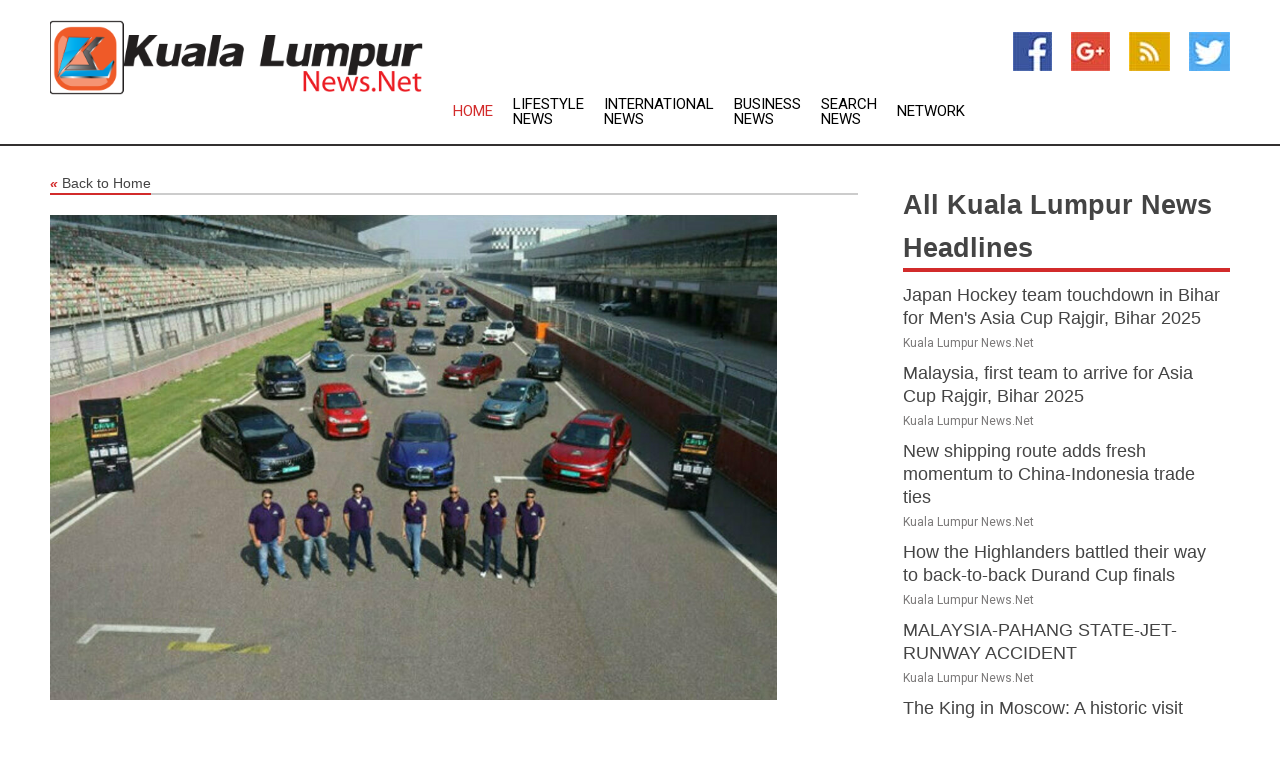

--- FILE ---
content_type: text/html; charset=utf-8
request_url: https://www.kualalumpurnews.net/news/273649699/acko-announces-acko-drive-awards-to-recognise-the-best-in-the-automobile-industry
body_size: 15535
content:
<!doctype html>
<html lang="en">
<head>
    <meta name="Powered By" content="Kreatio Platform" />
  <link rel="canonical" href="https://www.kualalumpurnews.net/news/273649699/acko-announces-acko-drive-awards-to-recognise-the-best-in-the-automobile-industry"/>
  <meta charset="utf-8"/>
  <meta http-equiv="X-UA-Compatible" content="IE=edge"/>
  <meta name="viewport" content="width=device-width, initial-scale=1, maximum-scale=1, user-scalable=no"/>
    <title>ACKO announces ACKO Drive Awards to recognise the best in the automobile industry</title>
  <meta name="title" content="ACKO announces ACKO Drive Awards to recognise the best in the automobile industry">
  <meta name="description" content="Bangalore (Karnataka) [India], March 20 (ANI/NewsVoir): To recognise the best products and people in the automotive industry, ACKO Tech, announced the launch of ACKO Drive Awards - &#39;The One That Matters&#39; (#TOTM). The awards aim to set new benchmarks to create transparent, credible, and relevant recognition of the industry&#39;s efforts in the past year. Unlike most awards in this genre, the emphasis will be on the end user - the consumer, who expects a fair assessment of products. The awards will honour the vehicles and work done across categories - that remains deeply relevant to the consumer. The categories at the awards cover cars, bikes, scooters, communication, and technology. ACKO already has a keen insight into what consumers look for - be it sheer value or judicious use of their time, by having a finger on the pulse of what matters to them. It was natural to then also elevate the experience automobile awards offer this consumer, through the setting up of ACKO Tech&#39;s new content division, which is storming the scene with the automobile genre as its first initiative. To ensure fair evaluation, ACKO will rely on the expertise of separate sets of well-rounded and knowledgeable jurors who are leaders and experts in their respective fields - and each brings a different perspective to the process. The jurors will evaluate entries based on innovation, quality, technology, reliability, safety, and customer satisfaction. The #TOTM will be conferred upon winners after evaluating the entries by all jury panels. The jury includes 1. Dr. V Sumantran - Senior Industry Advisor (Jury Chairman) 2. Siddharth Vinayak Patankar - Chief Creative Officer, ACKO Tech and Editor-in-Chief of ACKO Drive 3. Rohit Ohri, Group Chairman &amp; CEO, FCB India 4. Gul Panag - Actor, Entrepreneur and Automobile Enthusiast 5. Aravind KP - Professional Motorcycle Racer 6. Ajay Gahalaut, Creative Head, Dentsu 7. Yogendra Pratap, Editor, Auto Today 8. Rayomand Banerjee - Professional Racer and Mentor 9. Hani Mustafa - Chief Editor of Flywheel 10. Nandini Dias, Media Consultant, Ex-CEO, Lodestar UM 11. Aditya Patel - Professional Racer 12. Rishad Cooper - Two-Wheeler Expert 13. Ameya Naik - Executive Editor of ACKO Drive 14. Anita Sharma, Public Relations And Marketing Veteran 15. Aishwarya Pissay - Off Road Motorcycle Racer and Winner of Bajas World Cup (Women&#39;s Category) 16. Nikhil Chawla, Tech &amp; Auto Expert In addition to the expert evaluations by the jury members, the ACKO Drive Awards also includes Viewers&#39; Choice Awards categories, where viewers can vote for their favourite vehicle and tech. This provides an opportunity for our audience to have their say and award their most loved products. Moreover, voters in the Viewers&#39; Choice Awards categories stand a chance to win a car, bike, and other prizes, which adds to the excitement and engagement of the event. During the launch, Siddharth Vinayak Patankar, Chief Creative Officer at ACKO Tech said, With the ACKO Drive Awards, we aim to provide an authentic and unbiased representation of what people value the most in the automotive industry. These awards will recognise the endeavours of the industry that are most significant to people. We aim to create a lasting legacy for &#39;The One That Matters&#39;, and encourage the automotive industry to innovate continuously and receive recognition for their work. Methodology The ACKO Drive Awards have a rigorous point awarding system, where each nomination will be evaluated and given points against various attributes, including innovation, quality, technology, reliability, safety, and customer or market relevance. This approach ensures that the evaluation process is fair and unbiased and that the deserving winners get recognised. To ensure complete transparency, once the tabulator hands over the ballot results to the editorial team, the winners&#39; names are revealed at the ceremony. The primary objective of the ACKO Drive Awards is to come up as a reliable and transparent recognition system that encourages positive changes in the automotive industry. The awards aim to promote excellence and innovation in various areas, such as design, technology, safety, and sustainability. By recognising outstanding achievements and best practices in the industry, the ACKO Drive Awards seek to inspire players in the automotive sector to strive continuously for improvement and progress. ACKO Technology and Services Private Limited (ACKO) is the parent company of ACKO General Insurance. ACKO, founded in 2016 is a digital-first direct-to-consumer company that builds and operates technology and services platforms. Driven by a relentless focus on superlative customer experience and with its transformative technology, ACKO helps create superior customer value propositions and more engaging experiences. This story has been provided by NewsVoir. ANI will not be responsible in any way for the content of this article. (ANI/NewsVoir)"/>
  <meta name="keywords" content="Bangalore (Karnataka) [India], March 20 (ANI/NewsVoir): To recognise the best products and people in the automotive industry, ACKO Tech, announced the launch of ACKO Drive Awards - &#39;The One That Matters&#39; (#TOTM). The awards aim to set new benchmarks to create transparent, credible, and relevant recognition of the industry&#39;s efforts in the past year. Unlike most awards in this genre, the emphasis will be on the end user - the consumer, who expects a fair assessment of products. The awards will honour the vehicles and work done across categories - that remains deeply relevant to the consumer. The categories at the awards cover cars, bikes, scooters, communication, and technology. ACKO already has a keen insight into what consumers look for - be it sheer value or judicious use of their time, by having a finger on the pulse of what matters to them. It was natural to then also elevate the experience automobile awards offer this consumer, through the setting up of ACKO Tech&#39;s new content division, which is storming the scene with the automobile genre as its first initiative. To ensure fair evaluation, ACKO will rely on the expertise of separate sets of well-rounded and knowledgeable jurors who are leaders and experts in their respective fields - and each brings a different perspective to the process. The jurors will evaluate entries based on innovation, quality, technology, reliability, safety, and customer satisfaction. The #TOTM will be conferred upon winners after evaluating the entries by all jury panels. The jury includes 1. Dr. V Sumantran - Senior Industry Advisor (Jury Chairman) 2. Siddharth Vinayak Patankar - Chief Creative Officer, ACKO Tech and Editor-in-Chief of ACKO Drive 3. Rohit Ohri, Group Chairman &amp; CEO, FCB India 4. Gul Panag - Actor, Entrepreneur and Automobile Enthusiast 5. Aravind KP - Professional Motorcycle Racer 6. Ajay Gahalaut, Creative Head, Dentsu 7. Yogendra Pratap, Editor, Auto Today 8. Rayomand Banerjee - Professional Racer and Mentor 9. Hani Mustafa - Chief Editor of Flywheel 10. Nandini Dias, Media Consultant, Ex-CEO, Lodestar UM 11. Aditya Patel - Professional Racer 12. Rishad Cooper - Two-Wheeler Expert 13. Ameya Naik - Executive Editor of ACKO Drive 14. Anita Sharma, Public Relations And Marketing Veteran 15. Aishwarya Pissay - Off Road Motorcycle Racer and Winner of Bajas World Cup (Women&#39;s Category) 16. Nikhil Chawla, Tech &amp; Auto Expert In addition to the expert evaluations by the jury members, the ACKO Drive Awards also includes Viewers&#39; Choice Awards categories, where viewers can vote for their favourite vehicle and tech. This provides an opportunity for our audience to have their say and award their most loved products. Moreover, voters in the Viewers&#39; Choice Awards categories stand a chance to win a car, bike, and other prizes, which adds to the excitement and engagement of the event. During the launch, Siddharth Vinayak Patankar, Chief Creative Officer at ACKO Tech said, &quot;With the ACKO Drive Awards, we aim to provide an authentic and unbiased representation of what people value the most in the automotive industry. These awards will recognise the endeavours of the industry that are most significant to people. We aim to create a lasting legacy for &#39;The One That Matters&#39;, and encourage the automotive industry to innovate continuously and receive recognition for their work.&quot; Methodology The ACKO Drive Awards have a rigorous point awarding system, where each nomination will be evaluated and given points against various attributes, including innovation, quality, technology, reliability, safety, and customer or market relevance. This approach ensures that the evaluation process is fair and unbiased and that the deserving winners get recognised. To ensure complete transparency, once the tabulator hands over the ballot results to the editorial team, the winners&#39; names are revealed at the ceremony. The primary objective of the ACKO Drive Awards is to come up as a reliable and transparent recognition system that encourages positive changes in the automotive industry. The awards aim to promote excellence and innovation in various areas, such as design, technology, safety, and sustainability. By recognising outstanding achievements and best practices in the industry, the ACKO Drive Awards seek to inspire players in the automotive sector to strive continuously for improvement and progress. ACKO Technology and Services Private Limited (&quot;ACKO&quot;) is the parent company of ACKO General Insurance. ACKO, founded in 2016 is a digital-first direct-to-consumer company that builds and operates technology and services platforms. Driven by a relentless focus on superlative customer experience and with its transformative technology, ACKO helps create superior customer value propositions and more engaging experiences. This story has been provided by NewsVoir. ANI will not be responsible in any way for the content of this article. (ANI/NewsVoir)"/>
  <meta name="news_keywords" content="kuala lumpur, Kuala Lumpur news, city, malaysia, daily express, the star, kuala lumpur international airport, kl,kuala lumpur newspapers" />
  <meta name="robots" content="index, follow" />
  <meta name="revisit-after" content="1 Day" />
  <meta property="og:title" content="ACKO announces ACKO Drive Awards to recognise the best in the automobile industry" />
  <meta property="og:site_name" content="Kuala Lumpur News" />
  <meta property="og:url" content="https://www.kualalumpurnews.net/news/273649699/acko-announces-acko-drive-awards-to-recognise-the-best-in-the-automobile-industry" />
  <meta property="og:description" content="Bangalore (Karnataka) [India], March 20 (ANI/NewsVoir): To recognise the best products and people in the automotive industry, ACKO Tech, announced the launch of ACKO Drive Awards - &#39;The One That Matters&#39; (#TOTM). The awards aim to set new benchmarks to create transparent, credible, and relevant recognition of the industry&#39;s efforts in the past year. Unlike most awards in this genre, the emphasis will be on the end user - the consumer, who expects a fair assessment of products. The awards will honour the vehicles and work done across categories - that remains deeply relevant to the consumer. The categories at the awards cover cars, bikes, scooters, communication, and technology. ACKO already has a keen insight into what consumers look for - be it sheer value or judicious use of their time, by having a finger on the pulse of what matters to them. It was natural to then also elevate the experience automobile awards offer this consumer, through the setting up of ACKO Tech&#39;s new content division, which is storming the scene with the automobile genre as its first initiative. To ensure fair evaluation, ACKO will rely on the expertise of separate sets of well-rounded and knowledgeable jurors who are leaders and experts in their respective fields - and each brings a different perspective to the process. The jurors will evaluate entries based on innovation, quality, technology, reliability, safety, and customer satisfaction. The #TOTM will be conferred upon winners after evaluating the entries by all jury panels. The jury includes 1. Dr. V Sumantran - Senior Industry Advisor (Jury Chairman) 2. Siddharth Vinayak Patankar - Chief Creative Officer, ACKO Tech and Editor-in-Chief of ACKO Drive 3. Rohit Ohri, Group Chairman &amp; CEO, FCB India 4. Gul Panag - Actor, Entrepreneur and Automobile Enthusiast 5. Aravind KP - Professional Motorcycle Racer 6. Ajay Gahalaut, Creative Head, Dentsu 7. Yogendra Pratap, Editor, Auto Today 8. Rayomand Banerjee - Professional Racer and Mentor 9. Hani Mustafa - Chief Editor of Flywheel 10. Nandini Dias, Media Consultant, Ex-CEO, Lodestar UM 11. Aditya Patel - Professional Racer 12. Rishad Cooper - Two-Wheeler Expert 13. Ameya Naik - Executive Editor of ACKO Drive 14. Anita Sharma, Public Relations And Marketing Veteran 15. Aishwarya Pissay - Off Road Motorcycle Racer and Winner of Bajas World Cup (Women&#39;s Category) 16. Nikhil Chawla, Tech &amp; Auto Expert In addition to the expert evaluations by the jury members, the ACKO Drive Awards also includes Viewers&#39; Choice Awards categories, where viewers can vote for their favourite vehicle and tech. This provides an opportunity for our audience to have their say and award their most loved products. Moreover, voters in the Viewers&#39; Choice Awards categories stand a chance to win a car, bike, and other prizes, which adds to the excitement and engagement of the event. During the launch, Siddharth Vinayak Patankar, Chief Creative Officer at ACKO Tech said, With the ACKO Drive Awards, we aim to provide an authentic and unbiased representation of what people value the most in the automotive industry. These awards will recognise the endeavours of the industry that are most significant to people. We aim to create a lasting legacy for &#39;The One That Matters&#39;, and encourage the automotive industry to innovate continuously and receive recognition for their work. Methodology The ACKO Drive Awards have a rigorous point awarding system, where each nomination will be evaluated and given points against various attributes, including innovation, quality, technology, reliability, safety, and customer or market relevance. This approach ensures that the evaluation process is fair and unbiased and that the deserving winners get recognised. To ensure complete transparency, once the tabulator hands over the ballot results to the editorial team, the winners&#39; names are revealed at the ceremony. The primary objective of the ACKO Drive Awards is to come up as a reliable and transparent recognition system that encourages positive changes in the automotive industry. The awards aim to promote excellence and innovation in various areas, such as design, technology, safety, and sustainability. By recognising outstanding achievements and best practices in the industry, the ACKO Drive Awards seek to inspire players in the automotive sector to strive continuously for improvement and progress. ACKO Technology and Services Private Limited (ACKO) is the parent company of ACKO General Insurance. ACKO, founded in 2016 is a digital-first direct-to-consumer company that builds and operates technology and services platforms. Driven by a relentless focus on superlative customer experience and with its transformative technology, ACKO helps create superior customer value propositions and more engaging experiences. This story has been provided by NewsVoir. ANI will not be responsible in any way for the content of this article. (ANI/NewsVoir)"/>
  <meta property="og:image" content="https://image.chitra.live/api/v1/wps/fd759e7/807ca5af-dd90-4536-8d6d-25f721b6c9db/0/MDI0MTI5ZjgtMGE-600x315.jpg" />
  <meta property="og:type" content="article" />
  <meta property="og:locale" content="en_US" />
  <meta name="twitter:card" content="summary_large_image" />
  <meta name="twitter:site" content="@Kuala Lumpur News" />
  <meta name="twitter:title" content="ACKO announces ACKO Drive Awards to recognise the best in the automobile industry" />
  <meta name="twitter:description" content="Bangalore (Karnataka) [India], March 20 (ANI/NewsVoir): To recognise the best products and people in the automotive industry, ACKO Tech, announced the launch of ACKO Drive Awards - &#39;The One That Matters&#39; (#TOTM). The awards aim to set new benchmarks to create transparent, credible, and relevant recognition of the industry&#39;s efforts in the past year. Unlike most awards in this genre, the emphasis will be on the end user - the consumer, who expects a fair assessment of products. The awards will honour the vehicles and work done across categories - that remains deeply relevant to the consumer. The categories at the awards cover cars, bikes, scooters, communication, and technology. ACKO already has a keen insight into what consumers look for - be it sheer value or judicious use of their time, by having a finger on the pulse of what matters to them. It was natural to then also elevate the experience automobile awards offer this consumer, through the setting up of ACKO Tech&#39;s new content division, which is storming the scene with the automobile genre as its first initiative. To ensure fair evaluation, ACKO will rely on the expertise of separate sets of well-rounded and knowledgeable jurors who are leaders and experts in their respective fields - and each brings a different perspective to the process. The jurors will evaluate entries based on innovation, quality, technology, reliability, safety, and customer satisfaction. The #TOTM will be conferred upon winners after evaluating the entries by all jury panels. The jury includes 1. Dr. V Sumantran - Senior Industry Advisor (Jury Chairman) 2. Siddharth Vinayak Patankar - Chief Creative Officer, ACKO Tech and Editor-in-Chief of ACKO Drive 3. Rohit Ohri, Group Chairman &amp; CEO, FCB India 4. Gul Panag - Actor, Entrepreneur and Automobile Enthusiast 5. Aravind KP - Professional Motorcycle Racer 6. Ajay Gahalaut, Creative Head, Dentsu 7. Yogendra Pratap, Editor, Auto Today 8. Rayomand Banerjee - Professional Racer and Mentor 9. Hani Mustafa - Chief Editor of Flywheel 10. Nandini Dias, Media Consultant, Ex-CEO, Lodestar UM 11. Aditya Patel - Professional Racer 12. Rishad Cooper - Two-Wheeler Expert 13. Ameya Naik - Executive Editor of ACKO Drive 14. Anita Sharma, Public Relations And Marketing Veteran 15. Aishwarya Pissay - Off Road Motorcycle Racer and Winner of Bajas World Cup (Women&#39;s Category) 16. Nikhil Chawla, Tech &amp; Auto Expert In addition to the expert evaluations by the jury members, the ACKO Drive Awards also includes Viewers&#39; Choice Awards categories, where viewers can vote for their favourite vehicle and tech. This provides an opportunity for our audience to have their say and award their most loved products. Moreover, voters in the Viewers&#39; Choice Awards categories stand a chance to win a car, bike, and other prizes, which adds to the excitement and engagement of the event. During the launch, Siddharth Vinayak Patankar, Chief Creative Officer at ACKO Tech said, With the ACKO Drive Awards, we aim to provide an authentic and unbiased representation of what people value the most in the automotive industry. These awards will recognise the endeavours of the industry that are most significant to people. We aim to create a lasting legacy for &#39;The One That Matters&#39;, and encourage the automotive industry to innovate continuously and receive recognition for their work. Methodology The ACKO Drive Awards have a rigorous point awarding system, where each nomination will be evaluated and given points against various attributes, including innovation, quality, technology, reliability, safety, and customer or market relevance. This approach ensures that the evaluation process is fair and unbiased and that the deserving winners get recognised. To ensure complete transparency, once the tabulator hands over the ballot results to the editorial team, the winners&#39; names are revealed at the ceremony. The primary objective of the ACKO Drive Awards is to come up as a reliable and transparent recognition system that encourages positive changes in the automotive industry. The awards aim to promote excellence and innovation in various areas, such as design, technology, safety, and sustainability. By recognising outstanding achievements and best practices in the industry, the ACKO Drive Awards seek to inspire players in the automotive sector to strive continuously for improvement and progress. ACKO Technology and Services Private Limited (ACKO) is the parent company of ACKO General Insurance. ACKO, founded in 2016 is a digital-first direct-to-consumer company that builds and operates technology and services platforms. Driven by a relentless focus on superlative customer experience and with its transformative technology, ACKO helps create superior customer value propositions and more engaging experiences. This story has been provided by NewsVoir. ANI will not be responsible in any way for the content of this article. (ANI/NewsVoir)"/>
  <meta name="twitter:image" content="https://image.chitra.live/api/v1/wps/fd759e7/807ca5af-dd90-4536-8d6d-25f721b6c9db/0/MDI0MTI5ZjgtMGE-600x315.jpg" />

  <link rel="shortcut icon" href="https://assets.kreatio.net/web/newsnet/favicons/favicon.ico"/>
  <link rel="stylesheet" type="text/css" href="https://assets.kreatio.net/web/newsnet/css/foundation.min.css">
  <link rel="stylesheet" type="text/css" href="https://assets.kreatio.net/web/newsnet/css/red_style.css">
  <link rel="stylesheet" type="text/css" href="https://cdnjs.cloudflare.com/ajax/libs/font-awesome/4.6.3//css/font-awesome.css">
  <script src="https://assets.kreatio.net/web/newsnet/js/app.js"></script>
  <link rel="stylesheet" href="https://cdnjs.cloudflare.com/ajax/libs/tinymce/6.8.2/skins/ui/oxide/skin.min.css">
  <script async src='https://securepubads.g.doubleclick.net/tag/js/gpt.js'></script>
  <script src='https://www.google.com/recaptcha/api.js'></script>
  <script>window.googletag = window.googletag || {cmd: []};
  googletag.cmd.push(function () {
      googletag.defineSlot('/21806386006/Bigpond_TOP/uaenews.net', [[970, 250], [728, 90], [970, 90]], 'div-gpt-ad-3852326-1')
          .addService(googletag.pubads());
      googletag.defineSlot('/21806386006/Bigpond_TOP/uaenews.net', [[300, 250], [300, 600], [160, 600], [120, 600], [320, 50]], 'div-gpt-ad-3852326-2')
          .addService(googletag.pubads());
      googletag.defineOutOfPageSlot('/21806386006/Bigpond_TOP/uaenews.net', 'div-gpt-ad-3852326-3')
          .addService(googletag.pubads());
      googletag.defineSlot('/21806386006/Bigpond_TOP/uaenews.net', [[1, 1]], 'div-gpt-ad-3852326-4')
          .addService(googletag.pubads());

      googletag.pubads().enableSingleRequest();
      googletag.pubads().collapseEmptyDivs();
      googletag.pubads().setCentering(true);
      googletag.enableServices();
  });</script>
  <script async src="https://paht.tech/c/uaenews.net.js"></script>

  <script type="text/javascript">
      window._mNHandle = window._mNHandle || {};
      window._mNHandle.queue = window._mNHandle.queue || [];
      medianet_versionId = "3121199";
  </script>
    <!-- taboola-->
    <script type="text/javascript">
        window._taboola = window._taboola || [];
        _taboola.push({article: 'auto'});
        !function (e, f, u, i) {
            if (!document.getElementById(i)) {
                e.async = 1;
                e.src = u;
                e.id = i;
                f.parentNode.insertBefore(e, f);
            }
        }(document.createElement('script'),
            document.getElementsByTagName('script')[0],
            '//cdn.taboola.com/libtrc/newsnet-network/loader.js',
            'tb_loader_script');
        if (window.performance && typeof window.performance.mark == 'function') {
            window.performance.mark('tbl_ic');
        }
    </script>
    <!--taboola-->
  <style>
      .tox .tox-statusbar {
          display: none !important;
      }
      .red{
          color: red;
      }
      .text h1,
      .text h2,
      .text h3,
      .text h4,
      .text h5,
      .text h6{
          font-size: 24px !important;
          font-weight: 700 !important;
      }
  </style>
</head>
<body>
<!-- header -->
  <!-- Component :: Main-Header--> 
<div class="row expanded header">
  <div class="large-4 columns logo hide-for-small-only">
    <a href="/"><img src="https://assets.kreatio.net/nn_logos/kuala-lumpur-news.png" alt="Kuala Lumpur News"></a></div>

  <div class="large-6 columns navigation">
    <div class="title-bar show-for-small-only"
         data-responsive-toggle="navigation-menu" data-hide-for="medium">
      <button class="menu-icon" type="button" data-toggle></button>
      <div class="title-bar-title" style="margin: 0 20px;">
        <a href="/"><img width="200px" src="https://assets.kreatio.net/nn_logos/kuala-lumpur-news.png"></a>
      </div>
    </div>
    <div class="top-bar" id="navigation-menu">
      <div class="top-bar-left">
        <ul class="dropdown menu" data-dropdown-menu>
          <li class="active"><a href="/">Home</a></li>
            <li>
              <a href="/category/lifestyle-news">Lifestyle
                News</a>
            </li>
            <li>
              <a href="/category/breaking-international-news">International
                News</a>
            </li>
            <li>
              <a href="/category/breaking-business-news">Business
                News</a>
            </li>
          <li><a href="/archive">Search News</a></li>
          <li><a href="http://www.themainstreammedia.com/">Network</a></li>
        </ul>
      </div>
    </div>
  </div>

  <div class="large-2 columns socail_icon hide-for-small-only">
    <ul class="menu float-right">
      <li><a href="http://www.facebook.com/pages/Kuala-Lumpur-News/131281520263757" target="_blank"><img
        src="https://assets.kreatio.net/web/newsnet/images/facebook.jpg"
        alt="facebook"></a></li>
      <li><a href="https://plus.google.com/109150988682732270331" target="_blank"><img
        src="https://assets.kreatio.net/web/newsnet/images/google_pls.jpg"
        alt="google"></a></li>
      <li><a href="https://feeds.kualalumpurnews.net/rss/48cba686fe041718" target="_blank"><img
        src="https://assets.kreatio.net/web/newsnet/images/rss_feed.jpg"
        alt="rss"></a></li>
      <li><a href="https://twitter.com/kualalumpurnews" target="_blank"><img
        src="https://assets.kreatio.net/web/newsnet/images/twitter.jpg"
        alt="twitter"></a></li>
    </ul>
      <!-- Component :: Header-Date--> 
<div class="remote_component" id = 587f77c1-772e-d205-d833-e133cfdf98e0></div>


  </div>
</div>


<!-- End of header -->

<!-- Ads -->
<div class="row expanded ad_temp">

  <!-- Ad 728x90 (TOP) -->
  <div
    class="large-12 medium-12 columns text-left top_add hide-for-small-only">

    <center>
      <div id='div-gpt-ad-3852326-1'>
        <script>
            googletag.cmd.push(function () {
                googletag.display('div-gpt-ad-3852326-1');
            });
        </script>
      </div>
    </center>

  </div>
  <!-- End of ad -->

</div>
<!-- End of ads -->


  <div class="row expanded content">
  <div class="large-9 medium-8 columns left_content">
    <div class="row expanded breadcrum">
      <div class="large-12 medium-12 columns">
        <h4>
          <span><a href="/"><i>«</i>Back to Home</a></span>
        </h4>
      </div>
    </div>
    <div class="row expanded single_news">
      <div class="large-12 columns">
        <div class="article_image">
            <img src="https://image.chitra.live/api/v1/wps/622223c/807ca5af-dd90-4536-8d6d-25f721b6c9db/0/MDI0MTI5ZjgtMGE-1156x770.jpg" alt="ACKO announces ACKO Drive Awards to recognise the best in the automobile industry" width="100%">
        </div>
        <div class="title_text">
          <h2>
            <a href="#">ACKO announces ACKO Drive Awards to recognise the best in the automobile industry</a>
          </h2>
          <p>ANI PR Wire
              <br>20 Mar 2023, 19:15 GMT+
          </p>
        </div>
        <div class="detail_text">
          <div class="text">
              
<br><br><p>Bangalore (Karnataka) [India], March 20 (ANI/NewsVoir): To recognise the best products and people in the automotive industry, <a href="/topic/acko-tech">ACKO Tech</a>, announced the launch of <a href="/topic/acko-drive-awards">ACKO Drive Awards</a> - 'The One That Matters' (#TOTM). The awards aim to set new benchmarks to create transparent, credible, and relevant recognition of the industry's efforts in the past year.<br><br>Unlike most awards in this genre, the emphasis will be on the end user - the consumer, who expects a fair assessment of products. The awards will honour the vehicles and work done across categories - that remains deeply relevant to the consumer. The categories at the awards cover cars, bikes, scooters, communication, and technology.<br><br>ACKO already has a keen insight into what consumers look for - be it sheer value or judicious use of their time, by having a finger on the pulse of what matters to them. It was natural to then also elevate the experience automobile awards offer this consumer, through the setting up of <a href="/topic/acko-tech">ACKO Tech</a>'s new content division, which is storming the scene with the <a href="/topic/automobile-genre">automobile genre</a> as its first initiative.<br><br>To ensure fair evaluation, ACKO will rely on the expertise of separate sets of well-rounded and knowledgeable jurors who are leaders and experts in their respective fields - and each brings a different perspective to the process. The jurors will evaluate entries based on innovation, quality, technology, reliability, safety, and customer satisfaction. The #TOTM will be conferred upon winners after evaluating the entries by all jury panels.<br><br>The jury includes<br><br>1. <a href="/topic/dr-v-sumantran">Dr. V Sumantran</a> - Senior Industry Advisor (Jury Chairman)<br><br>2. <a href="/topic/siddharth-vinayak-patankar">Siddharth Vinayak Patankar</a> - Chief Creative Officer, <a href="/topic/acko-tech">ACKO Tech</a> and Editor-in-Chief of ACKO Drive<br><br>3. <a href="/topic/rohit-ohri">Rohit Ohri</a>, Group Chairman & CEO, FCB India<br><br>4. Gul Panag - Actor, Entrepreneur and Automobile Enthusiast<br><br>5. Aravind KP - Professional Motorcycle Racer<br><br>6. Ajay Gahalaut, Creative Head, Dentsu<br><br>7. Yogendra Pratap, Editor, Auto Today<br><br>8. Rayomand Banerjee - Professional Racer and Mentor<br><br>9. Hani Mustafa - Chief Editor of Flywheel<br><br></p><div id="M58040ScriptRootC713570"> </div> <p>10. Nandini Dias, Media Consultant, Ex-CEO, Lodestar UM<br><br>11. Aditya Patel - Professional Racer<br><br>12. Rishad Cooper - Two-Wheeler Expert<br><br>13. Ameya Naik - Executive Editor of ACKO Drive<br><br>14. Anita Sharma, Public Relations And Marketing Veteran<br><br>15. Aishwarya Pissay - Off Road Motorcycle Racer and Winner of Bajas World Cup (Women's Category)<br><br>16. Nikhil Chawla, Tech & Auto Expert<br><br>In addition to the expert evaluations by the jury members, the <a href="/topic/acko-drive-awards">ACKO Drive Awards</a> also includes Viewers' Choice Awards categories, where viewers can vote for their favourite vehicle and tech. This provides an opportunity for our audience to have their say and award their most loved products.<br><br>Moreover, voters in the Viewers' Choice Awards categories stand a chance to win a car, bike, and other prizes, which adds to the excitement and engagement of the event.<br><br>During the launch, <a href="/topic/siddharth-vinayak-patankar">Siddharth Vinayak Patankar</a>, Chief Creative Officer at <a href="/topic/acko-tech">ACKO Tech</a> said, "With the <a href="/topic/acko-drive-awards">ACKO Drive Awards</a>, we aim to provide an authentic and unbiased representation of what people value the most in the automotive industry. These awards will recognise the endeavours of the industry that are most significant to people. We aim to create a lasting legacy for 'The One That Matters', and encourage the automotive industry to innovate continuously and receive recognition for their work."<br><br>Methodology<br><br>The <a href="/topic/acko-drive-awards">ACKO Drive Awards</a> have a rigorous point awarding system, where each nomination will be evaluated and given points against various attributes, including innovation, quality, technology, reliability, safety, and customer or market relevance. This approach ensures that the evaluation process is fair and unbiased and that the deserving winners get recognised. To ensure complete transparency, once the tabulator hands over the ballot results to the editorial team, the winners' names are revealed at the ceremony.    <br><br>The primary objective of the <a href="/topic/acko-drive-awards">ACKO Drive Awards</a> is to come up as a reliable and transparent recognition system that encourages positive changes in the automotive industry. The awards aim to promote excellence and innovation in various areas, such as design, technology, safety, and sustainability. By recognising outstanding achievements and best practices in the industry, the <a href="/topic/acko-drive-awards">ACKO Drive Awards</a> seek to inspire players in the automotive sector to strive continuously for improvement and progress.<br><br><a href="/topic/acko-tech">ACKO Tech</a>nology and Services Private Limited ("ACKO") is the parent company of ACKO General Insurance. ACKO, founded in 2016 is a digital-first direct-to-consumer company that builds and operates technology and services platforms. Driven by a relentless focus on superlative customer experience and with its transformative technology, ACKO helps create superior customer value propositions and more engaging experiences.<br><br>This story has been provided by NewsVoir. ANI will not be responsible in any way for the content of this article. (ANI/NewsVoir)<br><br></p>        
            <p></p>
          </div>
        </div>
      </div>
      <div class="large-12 medium-12 columns share_icon">
        <h3>
          <span><a href="#">Share article:</a></span>
        </h3>
        <div class="sharethis-inline-share-buttons"></div>
      </div>
      <div class="large-12 medium-12 columns hide-for-small-only">
        <div class="detail_text">
          <div id="contentad338226"></div>
          <script type="text/javascript">
              (function (d) {
                  var params =
                      {
                          id: "d5a9be96-e246-4ac5-9d21-4b034439109c",
                          d: "ZGVsaGluZXdzLm5ldA==",
                          wid: "338226",
                          cb: (new Date()).getTime()
                      };

                  var qs = [];
                  for (var key in params) qs.push(key + '=' + encodeURIComponent(params[key]));
                  var s = d.createElement('script');
                  s.type = 'text/javascript';
                  s.async = true;
                  var p = 'https:' == document.location.protocol ? 'https' : 'http';
                  s.src = p + "://api.content-ad.net/Scripts/widget2.aspx?" + qs.join('&');
                  d.getElementById("contentad338226").appendChild(s);
              })(document);
          </script>
        </div>
      </div>
    </div>

    <div class="column row collapse show-for-small-only">
      <div class="large-12 medium-12 columns">

        <div id='div-gpt-ad-3852326-2'>
          <script>
              googletag.cmd.push(function () {
                  googletag.display('div-gpt-ad-3852326-2');
              });
          </script>
        </div>

      </div>
    </div>
    <!-- Ad 600x250 -->
    <div class="row column collapse">
      <div class="large-12 medium-12 columns">

        <div id="318873353">
          <script type="text/javascript">
              try {
                  window._mNHandle.queue.push(function () {
                      window._mNDetails.loadTag("318873353", "600x250", "318873353");
                  });
              } catch (error) {
              }
          </script>
        </div>

      </div>
    </div>
    <!-- End of ad -->
    <!-- Taboola -->
    <div class="row column collapse">
  <div class="large-12 medium-12 columns">

    <div id="taboola-below-article-thumbnails"></div>
    <script type="text/javascript">
        window._taboola = window._taboola || [];
        _taboola.push({
            mode: 'alternating-thumbnails-a',
            container: 'taboola-below-article-thumbnails',
            placement: 'Below Article Thumbnails',
            target_type: 'mix'
        });
    </script>

  </div>
</div>

    <!-- Taboola -->
    <div class="row expanded moreus_news" ng-controller="MoreCtrl">
  <div class="large-12 medium-12 columns">
    <h3><span>More Kuala Lumpur News</span></h3>
    <a href="/category/malaysia-news" class="access_more">Access More</a>
  </div>
    <div class="large-6 columns">
        <div class="media-object">
          <div class="media-object-section">
            <a href="/news/278529818/japan-hockey-team-touchdown-in-bihar-for-men-asia-cup-rajgir-bihar-2025">
              <img src="https://image.chitra.live/api/v1/wps/5d010c9/cd6c8ff3-aa65-42b9-91e2-82d4d74b1395/0/ANI-20250824085318-200x200.jpg" width="153px">
            </a>
          </div>
          <div class="media-object-section">
            <h5><a title="" href="/news/278529818/japan-hockey-team-touchdown-in-bihar-for-men-asia-cup-rajgir-bihar-2025">Japan Hockey team touchdown in Bihar for Men&#39;s Asia Cup Rajgir, Bihar 2025</a>
</h5>
            <p class="date">Kuala Lumpur News.Net</p>
          </div>
        </div>
        <div class="media-object">
          <div class="media-object-section">
            <a href="/news/278527869/malaysia-first-team-to-arrive-for-asia-cup-rajgir-bihar-2025">
              <img src="https://image.chitra.live/api/v1/wps/a9c9249/d33d8723-76e9-4ed8-af45-b8f4f3cf7bcb/0/ANI-20250823071019-200x200.jpg" width="153px">
            </a>
          </div>
          <div class="media-object-section">
            <h5><a title="" href="/news/278527869/malaysia-first-team-to-arrive-for-asia-cup-rajgir-bihar-2025">Malaysia, first team to arrive for Asia Cup Rajgir, Bihar 2025</a>
</h5>
            <p class="date">Kuala Lumpur News.Net</p>
          </div>
        </div>
        <div class="media-object">
          <div class="media-object-section">
            <a href="/news/278527667/new-shipping-route-adds-fresh-momentum-to-china-indonesia-trade-ties">
              <img src="https://image.chitra.live/api/v1/wps/3a536f1/da1943bb-00f4-4f32-a179-8fc447498662/0/ChkhgeE007015-20250823-CBMFN0A001-200x200.jpg" width="153px">
            </a>
          </div>
          <div class="media-object-section">
            <h5><a title="" href="/news/278527667/new-shipping-route-adds-fresh-momentum-to-china-indonesia-trade-ties">New shipping route adds fresh momentum to China-Indonesia trade ties</a>
</h5>
            <p class="date">Kuala Lumpur News.Net</p>
          </div>
        </div>
        <div class="media-object">
          <div class="media-object-section">
            <a href="/news/278527662/how-the-highlanders-battled-their-way-to-back-to-back-durand-cup-finals">
              <img src="https://image.chitra.live/api/v1/wps/bfc3d90/8e1cfb64-dc77-4d25-81ac-8215bfbdc084/0/ANI-20250823030547-200x200.jpg" width="153px">
            </a>
          </div>
          <div class="media-object-section">
            <h5><a title="" href="/news/278527662/how-the-highlanders-battled-their-way-to-back-to-back-durand-cup-finals">How the Highlanders battled their way to back-to-back Durand Cup finals</a>
</h5>
            <p class="date">Kuala Lumpur News.Net</p>
          </div>
        </div>
        <div class="media-object">
          <div class="media-object-section">
            <a href="/news/278526099/malaysia-pahang-state-jet-runway-accident">
              <img src="https://image.chitra.live/api/v1/wps/4858ede/35c8abc4-fda0-4035-85c5-5660b8d3ff44/0/XxjpbeE007339-20250822-PEPFN0A001-200x200.jpg" width="153px">
            </a>
          </div>
          <div class="media-object-section">
            <h5><a title="" href="/news/278526099/malaysia-pahang-state-jet-runway-accident">MALAYSIA-PAHANG STATE-JET-RUNWAY ACCIDENT</a>
</h5>
            <p class="date">Kuala Lumpur News.Net</p>
          </div>
        </div>
        <div class="media-object">
          <div class="media-object-section">
            <a href="/news/278525262/the-king-in-moscow-a-historic-visit-turns-symbolism-into-strategy">
              <img src="https://image.chitra.live/api/v1/wps/713167e/83ffc3fc-e5e8-4956-9585-c01878ebfd39/0/OTNjY2Q1MzYtYjE-200x200.jpg" width="153px">
            </a>
          </div>
          <div class="media-object-section">
            <h5><a title="" href="/news/278525262/the-king-in-moscow-a-historic-visit-turns-symbolism-into-strategy">The King in Moscow: A historic visit turns symbolism into strategy</a>
</h5>
            <p class="date">Kuala Lumpur News.Net</p>
          </div>
        </div>
        <div class="media-object">
          <div class="media-object-section">
            <a href="/news/278524226/china-beijing-2025-junior-botball-challenge-global-finals-cn">
              <img src="https://image.chitra.live/api/v1/wps/1d8f9c4/5dc44e65-1c76-4285-a91e-7ef4f3b731c4/0/XxjpbeE007499-20250821-PEPFN0A001-200x200.jpg" width="153px">
            </a>
          </div>
          <div class="media-object-section">
            <h5><a title="" href="/news/278524226/china-beijing-2025-junior-botball-challenge-global-finals-cn">CHINA-BEIJING-2025 JUNIOR BOTBALL CHALLENGE GLOBAL FINALS (CN)</a>
</h5>
            <p class="date">Kuala Lumpur News.Net</p>
          </div>
        </div>
        <div class="media-object">
          <div class="media-object-section">
            <a href="/news/278521355/malaysia-perlu-lakukan-reformasi-hukum-agar-shenzhen-asean-bisa-sukses">
              <img src="https://image.chitra.live/api/v1/wps/473896f/7048199c-4cef-47bf-aef1-b26fcbe6c42d/0/MzBlMzE3NjgtY2E-200x200.jpg" width="153px">
            </a>
          </div>
          <div class="media-object-section">
            <h5><a title="" href="/news/278521355/malaysia-perlu-lakukan-reformasi-hukum-agar-shenzhen-asean-bisa-sukses">Malaysia perlu lakukan reformasi hukum agar &#39;Shenzhen&#39; ASEAN bisa sukses</a>
</h5>
            <p class="date">Kuala Lumpur News.Net</p>
          </div>
        </div>
        <div class="media-object">
          <div class="media-object-section">
            <a href="/news/278516553/malaysia-asean-shenzhen-needs-some-significant-legal-reform-to-take-off-here-how">
              <img src="https://image.chitra.live/api/v1/wps/daa120c/d928d2d0-9bb4-4ed0-9603-bf3ec3f848f8/0/Y2I1MGVhZjQtMjM-200x200.jpg" width="153px">
            </a>
          </div>
          <div class="media-object-section">
            <h5><a title="" href="/news/278516553/malaysia-asean-shenzhen-needs-some-significant-legal-reform-to-take-off-here-how">Malaysia&#39;s &#39;ASEAN Shenzhen&#39; needs some significant legal reform to take off - here&#39;s how</a>
</h5>
            <p class="date">Kuala Lumpur News.Net</p>
          </div>
        </div>
        <div class="media-object">
          <div class="media-object-section">
            <a href="/news/278414470/emirates-rulers-offer-condolences-to-kuwaiti-emir-on-passing-of-sheikh-fahad-sabah">
              <img src="https://image.chitra.live/api/v1/wps/2740290/48346a71-7161-4c22-9112-6d5e825fe0bd/0/OGEwZTZhY2UtOWN-200x200.jpg" width="153px">
            </a>
          </div>
          <div class="media-object-section">
            <h5><a title="" href="/news/278414470/emirates-rulers-offer-condolences-to-kuwaiti-emir-on-passing-of-sheikh-fahad-sabah">Emirates&#39; Rulers offer condolences to Kuwaiti Emir on passing of Sheikh Fahad Sabah</a>
</h5>
            <p class="date">Kuala Lumpur News.Net</p>
          </div>
        </div>
        <div class="media-object">
          <div class="media-object-section">
            <a href="/news/278414135/uae-president-vps-condole-with-kuwaiti-emir-on-passing-of-sheikh-fahad-sabah">
              <img src="https://image.chitra.live/api/v1/wps/10dfa73/bd0ad2fc-33aa-424e-b7c6-e72eefd314a6/0/Mzg5MzhkNzMtYTg-200x200.jpg" width="153px">
            </a>
          </div>
          <div class="media-object-section">
            <h5><a title="" href="/news/278414135/uae-president-vps-condole-with-kuwaiti-emir-on-passing-of-sheikh-fahad-sabah">UAE President, VPs condole with Kuwaiti Emir on passing of Sheikh Fahad Sabah</a>
</h5>
            <p class="date">Kuala Lumpur News.Net</p>
          </div>
        </div>
    </div>
    <div class="large-6 columns">
        <div class="media-object">
          <div class="media-object-section">
            <a href="/news/278529337/suzuki-swift-sport-final-edition-breaks-cover-rm138k-rs-29-lakh">
              <img src="https://image.chitra.live/api/v1/wps/6740110/1923ca05-6685-4155-9481-84663c1a6032/0/ODM0M2U2YzQtMzg-200x200.jpg" width="153px">
            </a>
          </div>
          <div class="media-object-section">
            <h5><a title="" href="/news/278529337/suzuki-swift-sport-final-edition-breaks-cover-rm138k-rs-29-lakh">Suzuki Swift Sport Final Edition Breaks Cover  RM138k (Rs 29 Lakh)</a>
</h5>
            <p class="date">Kuala Lumpur News.Net</p>
          </div>
        </div>
        <div class="media-object">
          <div class="media-object-section">
            <a href="/news/278525788/pollution-ibues-and-controversy-over-rare-earth-company-lynas">
              <img src="https://image.chitra.live/api/v1/wps/781aa5c/fbb357d5-bc98-4459-ac8a-e84e8c50139e/0/NDQ5NDNlMDAtOGF-200x200.jpg" width="153px">
            </a>
          </div>
          <div class="media-object-section">
            <h5><a title="" href="/news/278525788/pollution-ibues-and-controversy-over-rare-earth-company-lynas">Pollution issues and controversy over rare earth company Lynas</a>
</h5>
            <p class="date">Kuala Lumpur News.Net</p>
          </div>
        </div>
        <div class="media-object">
          <div class="media-object-section">
            <a href="/news/278524238/broken-promises-the-unfinished-story-of-rohingya-repatriation">
              <img src="https://image.chitra.live/api/v1/wps/b6cf7e0/3299a5c7-6d9b-43f1-9b38-16e66fd11391/0/OGEyNWVjODQtZTg-200x200.jpg" width="153px">
            </a>
          </div>
          <div class="media-object-section">
            <h5><a title="" href="/news/278524238/broken-promises-the-unfinished-story-of-rohingya-repatriation">Broken Promises: The Unfinished Story of Rohingya Repatriation</a>
</h5>
            <p class="date">Kuala Lumpur News.Net</p>
          </div>
        </div>
        <div class="media-object">
          <div class="media-object-section">
            <a href="/news/278528469/feature-memorial-park-in-kuala-lumpur-honors-wwii-nanyang-volunteers">
              <img src="" width="153px">
            </a>
          </div>
          <div class="media-object-section">
            <h5><a title="" href="/news/278528469/feature-memorial-park-in-kuala-lumpur-honors-wwii-nanyang-volunteers">Feature: Memorial park in Kuala Lumpur honors WWII Nanyang Volunteers</a>
</h5>
            <p class="date">Kuala Lumpur News.Net</p>
          </div>
        </div>
        <div class="media-object">
          <div class="media-object-section">
            <a href="/news/278527613/feature-new-shipping-route-adds-fresh-momentum-to-china-indonesia-trade-ties">
              <img src="" width="153px">
            </a>
          </div>
          <div class="media-object-section">
            <h5><a title="" href="/news/278527613/feature-new-shipping-route-adds-fresh-momentum-to-china-indonesia-trade-ties">Feature: New shipping route adds fresh momentum to China-Indonesia trade ties</a>
</h5>
            <p class="date">Kuala Lumpur News.Net</p>
          </div>
        </div>
        <div class="media-object">
          <div class="media-object-section">
            <a href="/news/278527361/digital-services-shine-in-china-jiangsu-expo-in-malaysia">
              <img src="" width="153px">
            </a>
          </div>
          <div class="media-object-section">
            <h5><a title="" href="/news/278527361/digital-services-shine-in-china-jiangsu-expo-in-malaysia">Digital services shine in China&#39;s Jiangsu expo in Malaysia</a>
</h5>
            <p class="date">Kuala Lumpur News.Net</p>
          </div>
        </div>
        <div class="media-object">
          <div class="media-object-section">
            <a href="/news/278526151/malaysia-approved-investments-in-h1-up-187-pct-on-year">
              <img src="" width="153px">
            </a>
          </div>
          <div class="media-object-section">
            <h5><a title="" href="/news/278526151/malaysia-approved-investments-in-h1-up-187-pct-on-year">Malaysia&#39;s approved investments in H1 up 18.7 pct on year</a>
</h5>
            <p class="date">Kuala Lumpur News.Net</p>
          </div>
        </div>
        <div class="media-object">
          <div class="media-object-section">
            <a href="/news/278526150/malaysia-manufacturing-industry-capacity-utilization-reaches-825-pct-in-q2">
              <img src="" width="153px">
            </a>
          </div>
          <div class="media-object-section">
            <h5><a title="" href="/news/278526150/malaysia-manufacturing-industry-capacity-utilization-reaches-825-pct-in-q2">Malaysia&#39;s manufacturing industry capacity utilization reaches 82.5 pct in Q2</a>
</h5>
            <p class="date">Kuala Lumpur News.Net</p>
          </div>
        </div>
        <div class="media-object">
          <div class="media-object-section">
            <a href="/news/278525854/leaders-of-over-20-countries-10-intl-organizations-to-attend-sco-tianjin-summit">
              <img src="" width="153px">
            </a>
          </div>
          <div class="media-object-section">
            <h5><a title="" href="/news/278525854/leaders-of-over-20-countries-10-intl-organizations-to-attend-sco-tianjin-summit">Leaders of over 20 countries, 10 int&#39;l organizations to attend SCO Tianjin Summit</a>
</h5>
            <p class="date">Kuala Lumpur News.Net</p>
          </div>
        </div>
        <div class="media-object">
          <div class="media-object-section">
            <a href="/news/278525776/new-zealand-us-pursue-further-negotiations-for-tariffs">
              <img src="" width="153px">
            </a>
          </div>
          <div class="media-object-section">
            <h5><a title="" href="/news/278525776/new-zealand-us-pursue-further-negotiations-for-tariffs">New Zealand, U.S. pursue further negotiations for tariffs</a>
</h5>
            <p class="date">Kuala Lumpur News.Net</p>
          </div>
        </div>
    </div>
</div>

    <div class="column row collapse show-for-small-only">
      <div class="large-12 medium-12 columns">

        <div id='div-gpt-ad-3852326-2'>
          <script>
              googletag.cmd.push(function () {
                  googletag.display('div-gpt-ad-3852326-2');
              });
          </script>
        </div>

      </div>
    </div>
    <div class="row expanded">
      <div class="large-12 medium-12 columns">
        <div class="row expanded signupnws">
          <div class="large-6 columns">
            <h2>Sign up for Kuala Lumpur News</h2>
            <p>a daily newsletter full of things to discuss over
              drinks.and the great thing is that it's on the house!</p>
          </div>
          <div class="large-6 columns">
            <form
              action="https://subscription.themainstreammedia.com/?p=subscribe"
              method="post">
              <input type="text" name="email" placeholder="Your email address"
                     required>
              <button type="submit" class="button">Submit</button>
            </form>
          </div>
        </div>
      </div>
    </div>
    <div class="row expanded single_news">
      <div
        class="large-12 medium-12 columns text-center hide-for-small-only">
        <div class="detail_text"></div>
      </div>
    </div>
  </div>
  <!-- Side bar -->
    <div class="large-3 medium-4 columns right_sidebar">
    <!-- weather -->
    <div
      class="large-12 medium-12 columns text-right hide-for-small-only">
      <div class="row collapse">
        <div class="large-12 columns text-center">
          <strong style="font-size: 45px;"></strong> <span></span>
        </div>
      </div>
      <div class="row collapse">
        <div class="large-12 columns text-center">
          <span></span>
        </div>
      </div>
    </div>
    <!-- End of weather -->

    <!-- All headlines -->
    <div class="row column headline">
  <div class="large-12 medium-12 columns">
    <h3>
      <span><a href="/category/malaysia-news">All Kuala Lumpur News Headlines</a></span>
    </h3>
    <div class="outer_head">
        <div class="single_head">
          <h6>
            <a title="" href="/news/278529818/japan-hockey-team-touchdown-in-bihar-for-men-asia-cup-rajgir-bihar-2025">Japan Hockey team touchdown in Bihar for Men&#39;s Asia Cup Rajgir, Bihar 2025</a>

          </h6>
          <p class="date">Kuala Lumpur News.Net</p>
        </div>
        <div class="single_head">
          <h6>
            <a title="" href="/news/278527869/malaysia-first-team-to-arrive-for-asia-cup-rajgir-bihar-2025">Malaysia, first team to arrive for Asia Cup Rajgir, Bihar 2025</a>

          </h6>
          <p class="date">Kuala Lumpur News.Net</p>
        </div>
        <div class="single_head">
          <h6>
            <a title="" href="/news/278527667/new-shipping-route-adds-fresh-momentum-to-china-indonesia-trade-ties">New shipping route adds fresh momentum to China-Indonesia trade ties</a>

          </h6>
          <p class="date">Kuala Lumpur News.Net</p>
        </div>
        <div class="single_head">
          <h6>
            <a title="" href="/news/278527662/how-the-highlanders-battled-their-way-to-back-to-back-durand-cup-finals">How the Highlanders battled their way to back-to-back Durand Cup finals</a>

          </h6>
          <p class="date">Kuala Lumpur News.Net</p>
        </div>
        <div class="single_head">
          <h6>
            <a title="" href="/news/278526099/malaysia-pahang-state-jet-runway-accident">MALAYSIA-PAHANG STATE-JET-RUNWAY ACCIDENT</a>

          </h6>
          <p class="date">Kuala Lumpur News.Net</p>
        </div>
        <div class="single_head">
          <h6>
            <a title="" href="/news/278525262/the-king-in-moscow-a-historic-visit-turns-symbolism-into-strategy">The King in Moscow: A historic visit turns symbolism into strategy</a>

          </h6>
          <p class="date">Kuala Lumpur News.Net</p>
        </div>
        <div class="single_head">
          <h6>
            <a title="" href="/news/278524226/china-beijing-2025-junior-botball-challenge-global-finals-cn">CHINA-BEIJING-2025 JUNIOR BOTBALL CHALLENGE GLOBAL FINALS (CN)</a>

          </h6>
          <p class="date">Kuala Lumpur News.Net</p>
        </div>
        <div class="single_head">
          <h6>
            <a title="" href="/news/278521355/malaysia-perlu-lakukan-reformasi-hukum-agar-shenzhen-asean-bisa-sukses">Malaysia perlu lakukan reformasi hukum agar &#39;Shenzhen&#39; ASEAN bisa sukses</a>

          </h6>
          <p class="date">Kuala Lumpur News.Net</p>
        </div>
        <div class="single_head">
          <h6>
            <a title="" href="/news/278516553/malaysia-asean-shenzhen-needs-some-significant-legal-reform-to-take-off-here-how">Malaysia&#39;s &#39;ASEAN Shenzhen&#39; needs some significant legal reform to take off - here&#39;s how</a>

          </h6>
          <p class="date">Kuala Lumpur News.Net</p>
        </div>
        <div class="single_head">
          <h6>
            <a title="" href="/news/278414470/emirates-rulers-offer-condolences-to-kuwaiti-emir-on-passing-of-sheikh-fahad-sabah">Emirates&#39; Rulers offer condolences to Kuwaiti Emir on passing of Sheikh Fahad Sabah</a>

          </h6>
          <p class="date">Kuala Lumpur News.Net</p>
        </div>
        <div class="single_head">
          <h6>
            <a title="" href="/news/278414135/uae-president-vps-condole-with-kuwaiti-emir-on-passing-of-sheikh-fahad-sabah">UAE President, VPs condole with Kuwaiti Emir on passing of Sheikh Fahad Sabah</a>

          </h6>
          <p class="date">Kuala Lumpur News.Net</p>
        </div>
        <div class="single_head">
          <h6>
            <a title="" href="/news/278529337/suzuki-swift-sport-final-edition-breaks-cover-rm138k-rs-29-lakh">Suzuki Swift Sport Final Edition Breaks Cover  RM138k (Rs 29 Lakh)</a>

          </h6>
          <p class="date">Kuala Lumpur News.Net</p>
        </div>
        <div class="single_head">
          <h6>
            <a title="" href="/news/278525788/pollution-ibues-and-controversy-over-rare-earth-company-lynas">Pollution issues and controversy over rare earth company Lynas</a>

          </h6>
          <p class="date">Kuala Lumpur News.Net</p>
        </div>
        <div class="single_head">
          <h6>
            <a title="" href="/news/278524238/broken-promises-the-unfinished-story-of-rohingya-repatriation">Broken Promises: The Unfinished Story of Rohingya Repatriation</a>

          </h6>
          <p class="date">Kuala Lumpur News.Net</p>
        </div>
        <div class="single_head">
          <h6>
            <a title="" href="/news/278528469/feature-memorial-park-in-kuala-lumpur-honors-wwii-nanyang-volunteers">Feature: Memorial park in Kuala Lumpur honors WWII Nanyang Volunteers</a>

          </h6>
          <p class="date">Kuala Lumpur News.Net</p>
        </div>
        <div class="single_head">
          <h6>
            <a title="" href="/news/278527613/feature-new-shipping-route-adds-fresh-momentum-to-china-indonesia-trade-ties">Feature: New shipping route adds fresh momentum to China-Indonesia trade ties</a>

          </h6>
          <p class="date">Kuala Lumpur News.Net</p>
        </div>
        <div class="single_head">
          <h6>
            <a title="" href="/news/278527361/digital-services-shine-in-china-jiangsu-expo-in-malaysia">Digital services shine in China&#39;s Jiangsu expo in Malaysia</a>

          </h6>
          <p class="date">Kuala Lumpur News.Net</p>
        </div>
        <div class="single_head">
          <h6>
            <a title="" href="/news/278526151/malaysia-approved-investments-in-h1-up-187-pct-on-year">Malaysia&#39;s approved investments in H1 up 18.7 pct on year</a>

          </h6>
          <p class="date">Kuala Lumpur News.Net</p>
        </div>
        <div class="single_head">
          <h6>
            <a title="" href="/news/278526150/malaysia-manufacturing-industry-capacity-utilization-reaches-825-pct-in-q2">Malaysia&#39;s manufacturing industry capacity utilization reaches 82.5 pct in Q2</a>

          </h6>
          <p class="date">Kuala Lumpur News.Net</p>
        </div>
        <div class="single_head">
          <h6>
            <a title="" href="/news/278525854/leaders-of-over-20-countries-10-intl-organizations-to-attend-sco-tianjin-summit">Leaders of over 20 countries, 10 int&#39;l organizations to attend SCO Tianjin Summit</a>

          </h6>
          <p class="date">Kuala Lumpur News.Net</p>
        </div>
        <div class="single_head">
          <h6>
            <a title="" href="/news/278525776/new-zealand-us-pursue-further-negotiations-for-tariffs">New Zealand, U.S. pursue further negotiations for tariffs</a>

          </h6>
          <p class="date">Kuala Lumpur News.Net</p>
        </div>
        <div class="single_head">
          <h6>
            <a title="" href="/news/278524699/malaysian-air-force-jet-involved-in-accident-at-airport">Malaysian air force jet involved in accident at airport</a>

          </h6>
          <p class="date">Kuala Lumpur News.Net</p>
        </div>
        <div class="single_head">
          <h6>
            <a title="" href="/news/278523894/malaysia-labor-productivity-up-34-pct-in-q2">Malaysia&#39;s labor productivity up 3.4 pct in Q2</a>

          </h6>
          <p class="date">Kuala Lumpur News.Net</p>
        </div>
        <div class="single_head">
          <h6>
            <a title="" href="/news/278519724/thailand-foreign-tourist-arrivals-surpab-20-mln-so-far-in-2025">Thailand&#39;s foreign tourist arrivals surpass 20 mln so far in 2025</a>

          </h6>
          <p class="date">Kuala Lumpur News.Net</p>
        </div>
        <div class="single_head">
          <h6>
            <a title="" href="/news/278517863/iraq-hails-withdrawal-of-intl-coalition-forces-as-achievement-of-govt">Iraq hails withdrawal of int&#39;l coalition forces as achievement of gov&#39;t</a>

          </h6>
          <p class="date">Kuala Lumpur News.Net</p>
        </div>
        <div class="single_head">
          <h6>
            <a title="" href="/news/278517120/economists-hold-mixed-views-on-malaysia-growth-outlook">Economists hold mixed views on Malaysia&#39;s growth outlook</a>

          </h6>
          <p class="date">Kuala Lumpur News.Net</p>
        </div>
        <div class="single_head">
          <h6>
            <a title="" href="/news/278483839/malaysia-says-us-tariff-rate-to-have-no-impact-on-nation-commodities-market">Malaysia says US tariff rate to have no impact on nation&#39;s commodities market</a>

          </h6>
          <p class="date">Kuala Lumpur News.Net</p>
        </div>
        <div class="single_head">
          <h6>
            <a title="" href="/news/278425978/malaysia-calls-on-brics-to-boost-intra-trade-champion-fair-just-global-order">Malaysia calls on BRICS to boost intra-trade, champion fair, just global order</a>

          </h6>
          <p class="date">Kuala Lumpur News.Net</p>
        </div>
        <div class="single_head">
          <h6>
            <a title="" href="/news/278439546/minister-anand-concludes-visit-to-japan-and-malaysia-to-strengthen-indo-pacific-partnerships">Minister Anand concludes visit to Japan and Malaysia to strengthen Indo-Pacific partnerships</a>

          </h6>
          <p class="date">Kuala Lumpur News.Net</p>
        </div>
        <div class="single_head">
          <h6>
            <a title="" href="/news/278434037/minister-anand-will-hold-a-virtual-call-back-during-her-travel-to-malaysia">Minister Anand will hold a virtual call back during her travel to Malaysia</a>

          </h6>
          <p class="date">Kuala Lumpur News.Net</p>
        </div>
        <div class="single_head">
          <h6>
            <a title="" href="/news/278429129/minister-anand-to-travel-to-japan-and-malaysia-to-strengthen-indo-pacific-partnerships">Minister Anand to travel to Japan and Malaysia to strengthen Indo-Pacific partnerships</a>

          </h6>
          <p class="date">Kuala Lumpur News.Net</p>
        </div>
        <div class="single_head">
          <h6>
            <a title="" target="_blank" href="https://ottawaconstructionnews.com/featured/ottawa-new-home-sales-remain-steady-despite-external-pressures/">Ottawa new home sales remain steady despite external pressures</a>

          </h6>
          <p class="date">Kuala Lumpur News.Net</p>
        </div>
        <div class="single_head">
          <h6>
            <a title="" target="_blank" href="https://bulawayo24.com/index-id-news-sc-national-byo-256557.html">All set for Matebeleland South Agricultural show -  Bulawayo24 News</a>

          </h6>
          <p class="date">Kuala Lumpur News.Net</p>
        </div>
        <div class="single_head">
          <h6>
            <a title="" target="_blank" href="https://bulawayo24.com/index-id-news-sc-local-byo-256602.html">Zimbabwe to set up fund to compensate farmers -  Bulawayo24 News</a>

          </h6>
          <p class="date">Kuala Lumpur News.Net</p>
        </div>
        <div class="single_head">
          <h6>
            <a title="" target="_blank" href="https://www.cnbc.com/2025/08/23/retail-rush-into-speculative-etfs-may-be-flashing-market-warning.html">This under-the-radar ETF trend may be flashing a warning signal for the market</a>

          </h6>
          <p class="date">Kuala Lumpur News.Net</p>
        </div>
        <div class="single_head">
          <h6>
            <a title="" target="_blank" href="https://www.cnbc.com/2025/08/22/watch-live-fed-chair-powell-delivers-key-policy-speech-at-jackson-hole.html">Watch Fed Chair Powell&#39;s full policy speech at Jackson Hole</a>

          </h6>
          <p class="date">Kuala Lumpur News.Net</p>
        </div>
        <div class="single_head">
          <h6>
            <a title="" target="_blank" href="https://www.cnbc.com/2025/08/22/cleveland-feds-hammack-casts-doubt-on-interest-rate-cuts-amid-inflation-worries.html">Cleveland Fed&#39;s Hammack casts doubt on interest rate cuts amid inflation worries</a>

          </h6>
          <p class="date">Kuala Lumpur News.Net</p>
        </div>
        <div class="single_head">
          <h6>
            <a title="" target="_blank" href="https://www.cnbc.com/2025/08/23/why-fed-chief-powells-rate-cut-signal-lifted-our-non-tech-stocks-the-most.html">Why Fed chief Powell&#39;s rate cut signal lifted our non-tech stocks the most</a>

          </h6>
          <p class="date">Kuala Lumpur News.Net</p>
        </div>
        <div class="single_head">
          <h6>
            <a title="" target="_blank" href="https://www.ecb.europa.eu//press/key/date/2025/html/ecb.sp250823~2f476a9a97.en.html">Beyond hysteresis- resilience in Europes labour market</a>

          </h6>
          <p class="date">Kuala Lumpur News.Net</p>
        </div>
        <div class="single_head">
          <h6>
            <a title="" target="_blank" href="https://www.belfastlive.co.uk/news/two-men-arrested-teen-remains-32338070">Two men arrested as teen remains in hospital after scrambler collision</a>

          </h6>
          <p class="date">Kuala Lumpur News.Net</p>
        </div>
        <div class="single_head">
          <h6>
            <a title="" target="_blank" href="https://www.stltoday.com/news/local/business/article_8f5e2eb7-73ab-4ded-b098-ec1b8aa1d73c.html">Starbucks testing two new drinks in St. Louis</a>

          </h6>
          <p class="date">Kuala Lumpur News.Net</p>
        </div>
        <div class="single_head">
          <h6>
            <a title="" target="_blank" href="https://www.bbc.com/sport/rugby-union/articles/c99ml5zmx9jo?at_medium=RSS&amp;at_campaign=rss">Womens Rugby World Cup 2025- Scotland stun Wales in six-try show of solidarity</a>

          </h6>
          <p class="date">Kuala Lumpur News.Net</p>
        </div>
        <div class="single_head">
          <h6>
            <a title="" target="_blank" href="https://www.bbc.com/sport/rugby-union/articles/ce3jpqkxjjdo?at_medium=RSS&amp;at_campaign=rss">Women&#39;s Rugby World Cup 2025- Francesca McGhie - the ballerina who became Scotland&#39;s hero</a>

          </h6>
          <p class="date">Kuala Lumpur News.Net</p>
        </div>
        <div class="single_head">
          <h6>
            <a title="" target="_blank" href="https://www.bbc.com/sport/rugby-union/articles/c5yl0vj3y1go?at_medium=RSS&amp;at_campaign=rss">Women&#39;s Rugby World Cup 2025- Wales &#39;not good enough&#39; in Scotland loss - Sean Lynn</a>

          </h6>
          <p class="date">Kuala Lumpur News.Net</p>
        </div>
        <div class="single_head">
          <h6>
            <a title="" target="_blank" href="https://www.bbc.com/sport/rugby-union/videos/ce93p7vjp71o?at_medium=RSS&amp;at_campaign=rss">Women&#39;s Rugby World Cup- Wales coach Sean Lynn after Scotland defeat</a>

          </h6>
          <p class="date">Kuala Lumpur News.Net</p>
        </div>
        <div class="single_head">
          <h6>
            <a title="" target="_blank" href="https://www.bbc.com/sport/rugby-union/videos/c1le2yd9vvjo?at_medium=RSS&amp;at_campaign=rss">Women&#39;s Rugby World Cup- Scotland 38-8 Wales - highlights</a>

          </h6>
          <p class="date">Kuala Lumpur News.Net</p>
        </div>
        <div class="single_head">
          <h6>
            <a title="" target="_blank" href="https://www.latimes.com/california/story/2025-08-23/san-diego-zoo-mourns-deaths-of-three-beloved-animals">San Diego Zoo mourns deaths of three animals in less than a week</a>

          </h6>
          <p class="date">Kuala Lumpur News.Net</p>
        </div>
        <div class="single_head">
          <h6>
            <a title="" target="_blank" href="https://www.parkrecord.com/2025/08/23/more-dogs-on-main-la-nina-is-coming-la-nina-is-coming/">More Dogs on Main- La Nina is coming, La Nina is coming! - Park Record</a>

          </h6>
          <p class="date">Kuala Lumpur News.Net</p>
        </div>
        <div class="single_head">
          <h6>
            <a title="" target="_blank" href="https://www.walesonline.co.uk/news/wales-news/major-m4-road-closures-wales-32335566">Major M4 and other road closures in Wales today, Saturday, August 23</a>

          </h6>
          <p class="date">Kuala Lumpur News.Net</p>
        </div>
        <div class="single_head">
          <h6>
            <a title="" target="_blank" href="https://www.walesonline.co.uk/whats-on/travel/full-list-20mph-roads-your-32322159">Full list of 20mph roads in your area of Wales set to return to 30mph</a>

          </h6>
          <p class="date">Kuala Lumpur News.Net</p>
        </div>
    </div>
  </div>
</div>



    <!-- Ad 300x600 (A) -->
    <div class="row column ad_600">
      <div class="large-12 medium-12 columns hide-for-small-only">

        <script id="mNCC" language="javascript">
            medianet_width = "300";
            medianet_height = "600";
            medianet_crid = "393315316";
            medianet_versionId = "3111299";
        </script>
        <script src="//contextual.media.net/nmedianet.js?cid=8CUG1R34Q"></script>

      </div>
    </div>
    <!-- End of ad -->

    <!-- Related News -->
    <div class=" row column business_news">
  <div class="large-12 medium-12 columns">
    <h3>
      <span>Lifestyle News</span>
    </h3>
      <div class="media-object">
        <div class="media-object-section">
          <a href="/news/278529822/piramal-finance-partners-with-bls-e-services-to-boost-credit-acceb-in-rural-semi-urban-india"><img width="153px" src="https://image.chitra.live/api/v1/wps/a9614ec/bdde425b-ff9a-4f73-9d23-434affcf78a1/0/ANI-20250824085852-200x200.jpg" alt="Piramal Finance partners with BLS E-Services to boost credit access in rural, semi-urban India"/></a>
        </div>
        <div class="media-object-section">
          <h6>
            <a title="" href="/news/278529822/piramal-finance-partners-with-bls-e-services-to-boost-credit-acceb-in-rural-semi-urban-india">Piramal Finance partners with BLS E-Services to boost credit access in rural, semi-urban India</a>

          </h6>
          <p class="date">Kuala Lumpur News.Net</p>
        </div>
      </div>
      <div class="media-object">
        <div class="media-object-section">
          <a href="/news/278529737/mohanlal-hridayapoorvam-recieves-u-certificate-from-censor-board"><img width="153px" src="https://image.chitra.live/api/v1/wps/361dc1a/3b939a91-e07f-4034-861b-a10b19290463/0/ANI-20250824070402-200x200.jpg" alt="Mohanlal&#39;s &#39;Hridayapoorvam&#39; recieves U certificate from Censor Board"/></a>
        </div>
        <div class="media-object-section">
          <h6>
            <a title="" href="/news/278529737/mohanlal-hridayapoorvam-recieves-u-certificate-from-censor-board">Mohanlal&#39;s &#39;Hridayapoorvam&#39; recieves U certificate from Censor Board</a>

          </h6>
          <p class="date">Kuala Lumpur News.Net</p>
        </div>
      </div>
      <div class="media-object">
        <div class="media-object-section">
          <a href="/news/278529733/baloch-women-forum-highlights-enforced-disappearances-in-interactive-sebion-with-un-working-group"><img width="153px" src="https://image.chitra.live/api/v1/wps/95a1623/78356d0c-2c4a-4e51-8d6d-31d080ade2a4/0/ANI-20250824065744-200x200.jpg" alt="Baloch Women Forum highlights enforced disappearances in interactive session with UN Working Group"/></a>
        </div>
        <div class="media-object-section">
          <h6>
            <a title="" href="/news/278529733/baloch-women-forum-highlights-enforced-disappearances-in-interactive-sebion-with-un-working-group">Baloch Women Forum highlights enforced disappearances in interactive session with UN Working Group</a>

          </h6>
          <p class="date">Kuala Lumpur News.Net</p>
        </div>
      </div>
      <div class="media-object">
        <div class="media-object-section">
          <a href="/news/278529559/punjab-lpg-tanker-collision-in-mandiala-death-toll-rises-to-7-16-injured"><img width="153px" src="https://image.chitra.live/api/v1/wps/de09770/7103554d-f249-4e4b-84af-7769bace76f9/0/ANI-20250824063202-200x200.jpg" alt="Punjab: LPG tanker collision in Mandiala; death toll rises to 7, 16 injured"/></a>
        </div>
        <div class="media-object-section">
          <h6>
            <a title="" href="/news/278529559/punjab-lpg-tanker-collision-in-mandiala-death-toll-rises-to-7-16-injured">Punjab: LPG tanker collision in Mandiala; death toll rises to 7, 16 injured</a>

          </h6>
          <p class="date">Kuala Lumpur News.Net</p>
        </div>
      </div>
      <div class="media-object">
        <div class="media-object-section">
          <a href="/news/278529555/uttarakhand-cm-dhami-leaves-to-inspect-disaster-affected-areas-in-tharali-chamoli"><img width="153px" src="https://image.chitra.live/api/v1/wps/372cfd6/4871f28c-f81a-4a40-8d28-13af1b29fe19/0/ANI-20250824060824-200x200.jpg" alt="Uttarakhand: CM Dhami leaves to inspect disaster-affected areas in Tharali, Chamoli"/></a>
        </div>
        <div class="media-object-section">
          <h6>
            <a title="" href="/news/278529555/uttarakhand-cm-dhami-leaves-to-inspect-disaster-affected-areas-in-tharali-chamoli">Uttarakhand: CM Dhami leaves to inspect disaster-affected areas in Tharali, Chamoli</a>

          </h6>
          <p class="date">Kuala Lumpur News.Net</p>
        </div>
      </div>
      <div class="media-object">
        <div class="media-object-section">
          <a href="/news/278529536/column-china-medical-abistance-boosts-healthcare-development-in-tonga"><img width="153px" src="https://image.chitra.live/api/v1/wps/6ac3c16/ea232168-0d6f-435c-8de2-c46bb7ba334b/0/XxjidwE007005-20250824-CBMFN0A001-200x200.jpg" alt="Column: China&#39;s medical assistance boosts healthcare development in Tonga"/></a>
        </div>
        <div class="media-object-section">
          <h6>
            <a title="" href="/news/278529536/column-china-medical-abistance-boosts-healthcare-development-in-tonga">Column: China&#39;s medical assistance boosts healthcare development in Tonga</a>

          </h6>
          <p class="date">Kuala Lumpur News.Net</p>
        </div>
      </div>
    <div class="access_btn">
      <a href="/category/lifestyle-news"
         class="access_more">Access More</a>
    </div>
  </div>
</div>

    <!-- End of Related News -->

    <!-- News Releases  -->
    <div class="row column news_releases">
  <div class="large-12 medium-12 columns">
    <div class="inner">
      <h3>News Releases</h3>
      <p>
        <span >Kuala Lumpur News</span>.Net's News Release Publishing
        Service provides a medium for circulating your organization's
        news.
      </p>
      <form action="/news-releases" method="get">
        <button
          style="margin-left: 10px; font-size: 19px; font-family: Roboto, sans-serif;"
          href="/news-releases" type="submit" class="alert button">
          Click For Details</button>
      </form>
    </div>
  </div>
</div>

    <!-- End of News Releases  -->

    <div class=" row column business_news">
  <div class="large-12 medium-12 columns">
    <h3>
      <span>International News</span>
    </h3>
      <div class="media-object">
        <div class="media-object-section">
          <a href="Fierce IDF attacks send Gazan casualty count soaring as famine spreads"><img width="153px" src="https://image.chitra.live/api/v1/wps/a2900b0/f01505d9-f4c9-4ce9-9398-7ace60528fca/2/IDF-Gaza-July-25-2-IDF-200x200.jpg" alt="Death toll surges as Israel escalates attacks on Gaza"/></a>
        </div>
        <div class="media-object-section">
          <h6>
            <a title="" href="/news/278528577/death-toll-surges-as-israel-escalates-attacks-on-gaza">Death toll surges as Israel escalates attacks on Gaza</a>

          </h6>
          <p class="date">Kuala Lumpur News.Net</p>
        </div>
      </div>
      <div class="media-object">
        <div class="media-object-section">
          <a href="Tourist surge sparks backlash in Montmartre area of Paris"><img width="153px" src="https://image.chitra.live/api/v1/wps/c5dce44/2f54d20f-cf71-4703-8a5e-63e55eb56beb/1/6-Paris-1-200x200.jpg" alt="Paris residents resist ‘Disneyfication’ of Montmartre enclave"/></a>
        </div>
        <div class="media-object-section">
          <h6>
            <a title="" href="/news/278524954/paris-residents-resist-disneyfication-of-montmartre-enclave">Paris residents resist ‘Disneyfication’ of Montmartre enclave</a>

          </h6>
          <p class="date">Kuala Lumpur News.Net</p>
        </div>
      </div>
      <div class="media-object">
        <div class="media-object-section">
          <a href="Russia vows to keep supplying oil to India despite US pressure"><img width="153px" src="https://image.chitra.live/api/v1/wps/f541684/9259e236-cdeb-4d21-a8e8-1bc6624ea02e/1/6-Roman-Babushkin-200x200.jpg" alt="Russian envoy: Energy ties with India will endure US tariffs"/></a>
        </div>
        <div class="media-object-section">
          <h6>
            <a title="" href="/news/278522605/rubian-envoy-energy-ties-with-india-will-endure-us-tariffs">Russian envoy: Energy ties with India will endure US tariffs</a>

          </h6>
          <p class="date">Kuala Lumpur News.Net</p>
        </div>
      </div>
      <div class="media-object">
        <div class="media-object-section">
          <a href="Trump touts role as global peacemaker, but experts not convinced"><img width="153px" src="https://image.chitra.live/api/v1/wps/3cf74a9/3d1507e8-267e-446c-9877-8f66b3eb1a1a/0/Trump-Putin-TS-200x200.jpg" alt="From Europe to Asia, Trump’s peace claims face scrutiny"/></a>
        </div>
        <div class="media-object-section">
          <h6>
            <a title="" href="/news/278522618/from-europe-to-asia-trump-s-peace-claims-face-scrutiny">From Europe to Asia, Trump’s peace claims face scrutiny</a>

          </h6>
          <p class="date">Kuala Lumpur News.Net</p>
        </div>
      </div>
      <div class="media-object">
        <div class="media-object-section">
          <a href="U.S. revokes security clearances of 37 intelligence officials"><img width="153px" src="https://image.chitra.live/api/v1/wps/06704f3/a81b5bda-7696-4de0-a095-d4431c90afa7/2/5-Tulsi-Gabbard-1-200x200.jpg" alt="US administration ups retribution against former intelligence staff"/></a>
        </div>
        <div class="media-object-section">
          <h6>
            <a title="" href="/news/278522589/us-administration-ups-retribution-against-former-intelligence-staff">US administration ups retribution against former intelligence staff</a>

          </h6>
          <p class="date">Kuala Lumpur News.Net</p>
        </div>
      </div>
      <div class="media-object">
        <div class="media-object-section">
          <a href="Delta, United face lawsuits for charging extra on &#39;windowless&#39; seats"><img width="153px" src="https://image.chitra.live/api/v1/wps/2622481/a3c126be-231f-4b0f-a474-751fe44c4cd2/1/Delta-Airlines-200x200.jpg" alt="Airlines sued for selling window seats with no windows on planes"/></a>
        </div>
        <div class="media-object-section">
          <h6>
            <a title="" href="/news/278522481/airlines-sued-for-selling-window-seats-with-no-windows-on-planes">Airlines sued for selling window seats with no windows on planes</a>

          </h6>
          <p class="date">Kuala Lumpur News.Net</p>
        </div>
      </div>
      <div class="media-object">
        <div class="media-object-section">
          <a href="Hamas backs Arab ceasefire plan as Israel invades Gaza City "><img width="153px" src="https://image.chitra.live/api/v1/wps/1bcecaf/e029ecdd-ca4a-4f9b-b5be-c67fbc0abae4/0/IDF-soldiers-6-IDF-FB-200x200.jpg" alt="Ceasefire push falters as Israel commences Gaza City invasion"/></a>
        </div>
        <div class="media-object-section">
          <h6>
            <a title="" href="/news/278520329/ceasefire-push-falters-as-israel-commences-gaza-city-invasion">Ceasefire push falters as Israel commences Gaza City invasion</a>

          </h6>
          <p class="date">Kuala Lumpur News.Net</p>
        </div>
      </div>
      <div class="media-object">
        <div class="media-object-section">
          <a href="Modi meets China&#39;s foreign minister as border thaw begins"><img width="153px" src="https://image.chitra.live/api/v1/wps/6d04341/6eccc9c5-d0e5-4e5e-80b4-b77d93850159/1/8-1-Chinese-Foreign-minister-200x200.jpg" alt="New Delhi hosts Chinese foreign minister in push to reset ties"/></a>
        </div>
        <div class="media-object-section">
          <h6>
            <a title="" href="/news/278520376/new-delhi-hosts-chinese-foreign-minister-in-push-to-reset-ties">New Delhi hosts Chinese foreign minister in push to reset ties</a>

          </h6>
          <p class="date">Kuala Lumpur News.Net</p>
        </div>
      </div>
      <div class="media-object">
        <div class="media-object-section">
          <a href="Swatch apologizes, pulls ad after &#39;slanted eye&#39; backlash in China"><img width="153px" src="https://image.chitra.live/api/v1/wps/0c9e227/a82edc77-2fdf-4dd6-8cf2-5acdad44542d/1/Swatch-200x200.jpg" alt="Swatch pulls global campaign after criticism of ad in Chinese market"/></a>
        </div>
        <div class="media-object-section">
          <h6>
            <a title="" href="/news/278517824/swatch-pulls-global-campaign-after-criticism-of-ad-in-chinese-market">Swatch pulls global campaign after criticism of ad in Chinese market</a>

          </h6>
          <p class="date">Kuala Lumpur News.Net</p>
        </div>
      </div>
      <div class="media-object">
        <div class="media-object-section">
          <a href="Spain boosts troops as extreme heat fuels 20 major wildfires"><img width="153px" src="https://image.chitra.live/api/v1/wps/d3295b4/d093ef11-1093-4f46-82f7-5669462b6ec3/1/wildfirenew-200x200.jpg" alt="Spain, Portugal battle deadly wildfires amid record-breaking heat"/></a>
        </div>
        <div class="media-object-section">
          <h6>
            <a title="" href="/news/278517807/spain-portugal-battle-deadly-wildfires-amid-record-breaking-heat">Spain, Portugal battle deadly wildfires amid record-breaking heat</a>

          </h6>
          <p class="date">Kuala Lumpur News.Net</p>
        </div>
      </div>
    <div class="access_btn">
      <a href="/category/breaking-international-news"
         class="access_more">Access More</a>
    </div>
  </div>
</div>

    <!-- Ad 336x280 -->
    <div class="row column ad_250 hide-for-small-only">
      <div class="large-12 medium-12 columns">

        <script id="mNCC" language="javascript">
            medianet_width = "300";
            medianet_height = "250";
            medianet_crid = "975428123";
            medianet_versionId = "3111299";
        </script>
        <script src="//contextual.media.net/nmedianet.js?cid=8CUG1R34Q"></script>

      </div>
    </div>
    <!-- End of ad -->

  </div>

</div>


<!-- footer -->
  <!-- Component :: Footer--> 
<div class="row expanded footer">
  <div class="large-12 medium-12 columns ">
    <div class="row">
      <div class="large-6 medium-12 columns">
        <h6>Kuala Lumpur News.Net</h6>
        <div class="float-left map_img">
          <a href="/"><img
            src="https://assets.kreatio.net/web/newsnet/images/maps/kuala-lumpur-news.png"/>
          </a>
        </div>
      </div>
      <div class="large-3 medium-6 columns footer_sitemap">
        <h6>SITE DATA</h6>
        <ul class="menu vertical">
          <li><a href="/">Home</a></li>
          <li><a href="/about">About Us</a></li>
          <li><a href="/news-releases">News Releases</a></li>
          <li><a href="/contact">Contact Us</a></li>
          <li><a href="/privacy">Privacy Policy</a></li>
          <li><a href="/terms-and-conditions">Terms and Conditions</a></li>
          <li><a href="/archive">Archives</a></li>
          <li><a href="/sitemap">Sitemap</a></li>
        </ul>
      </div>
      <div class="large-3 medium-6 columns footer_icon">
        <h6>CONNECT</h6>
        <ul class="menu vertical">
          <li><a href="http://www.facebook.com/pages/Kuala-Lumpur-News/131281520263757" target="_blank"><span
            class="social-icon"> <span class="icon icon-facebook">
										<i class="fa fa-thumbs-up" aria-hidden="true"></i>
								</span>
							</span>Facebook</a></li>
          <li><a href="https://twitter.com/kualalumpurnews" target="_blank"><span
            class="social-icon"> <span class="icon icon-facebook">
										<i class="fa fa-twitter" aria-hidden="true"> </i>
								</span>
							</span>Twitter</a></li>
          <li><a href="https://plus.google.com/109150988682732270331" target="_blank"><span
            class="social-icon"> <span class="icon icon-facebook">
										<i class="fa fa-google-plus" aria-hidden="true"></i>
								</span>
							</span>Google+</a></li>
          <li><a href="https://feeds.kualalumpurnews.net/rss/48cba686fe041718" target="_blank"><span
            class="social-icon"> <span class="icon icon-facebook">
										<i class="fa fa-rss" aria-hidden="true"></i>
								</span>
							</span>RSS</a></li>
          <li><a href="/contact"><span class="social-icon">
									<span class="icon icon-facebook"> <i
                    class="fa fa-envelope" aria-hidden="true"></i></span>
          </span>Contact Us</a></li>
        </ul>
      </div>
    </div>
  </div>
</div>
<div class="row expanded footer_bottom">
  <p>&copy; Copyright 1999-2025 Kuala Lumpur News.Net -
    <a target="_blank" href="http://www.themainstreammedia.com\">Mainstream Media Ltd</a>.
    All rights reserved.</p>
</div>


<!-- End of footer -->
<!-- twitter -->
<script>!function (d, s, id) {
    var js, fjs = d.getElementsByTagName(s)[0], p = /^http:/.test(d.location) ? 'http' : 'https';
    if (!d.getElementById(id)) {
        js = d.createElement(s);
        js.id = id;
        js.src = p + "://platform.twitter.com/widgets.js";
        fjs.parentNode.insertBefore(js, fjs);
    }
}(document, "script", "twitter-wjs");</script>
<!-- App Script -->
<script
  src="https://assets.kreatio.net/web/newsnet/js/vendor/jquery.js"></script>
<script
  src="https://assets.kreatio.net/web/newsnet/js/vendor/foundation.min.js"></script>
<script> window.onload = foundationCall(); </script>
<div id='div-gpt-ad-3852326-3'>
  <script>
      googletag.cmd.push(function () {
          googletag.display('div-gpt-ad-3852326-3');
      });
  </script>
</div>

<div id='div-gpt-ad-3852326-4'>
  <script>
      googletag.cmd.push(function () {
          googletag.display('div-gpt-ad-3852326-4');
      });
  </script>
</div>
  <!--Taboola-->
  <script type="text/javascript">
      window._taboola = window._taboola || [];
      _taboola.push({flush: true});
  </script>
  <!--Taboola-->
  <script>
      window.onload = foundationCall();
      window.onload = loadOembedVideo();
  </script>
  <script type="text/javascript" src="//platform-api.sharethis.com/js/sharethis.js#property=5a6ff818491c0100113d7616&product=custom-share-buttons"></script>
<script>
    $(document).ready(function () {
        let typingTimer;
        const doneTypingInterval = 300;
        $('#keyword_header_search').on('input', function () {
            clearTimeout(typingTimer);
            const query = $(this).val();
            if (query.length > 2) {
                typingTimer = setTimeout(function () {
                    performSearch(query);
                }, doneTypingInterval);
            } else {
                $('#results').empty();
            }
        });

        function performSearch(query) {
            $.ajax({
                url: '/archive_search',
                type: 'GET',
                data: { query: query },
                beforeSend: function () {
                    $('#results').html('<li class="list-group-item">Loading data...</li>');
                },
                success: function (response) {
                    $('#results').html(response);
                },
                error: function () {
                    $('#results').html('<li class="list-group-item text-danger">An error occurred. Please try again.</li>');
                }
            });
        }
    });
</script>
<script>
    $(document).ready(function () {
        if ($('.remote_component').length > 0) {
            $(".remote_component").each(function () {
                var id = $(this).attr('id');
                var page_id = $(this).attr('data_page_id');
                $.ajax({
                    type: 'get',
                    dataType: 'html',
                    url: '/get_remote_component',
                    data: {id: id, page_id: page_id},
                    beforeSend: function (xhr) {
                        xhr.setRequestHeader('X-CSRF-Token', $('meta[name="csrf-token"]').attr('content'))
                    },
                    success: function (data) {
                        $('#' + id).html(data)
                    }
                });
            });
        }
    });
</script>
<script>(function(){function c(){var b=a.contentDocument||a.contentWindow.document;if(b){var d=b.createElement('script');d.innerHTML="window.__CF$cv$params={r:'9c38a58bcbddcf5e',t:'MTc2OTM1MzI5NA=='};var a=document.createElement('script');a.src='/cdn-cgi/challenge-platform/scripts/jsd/main.js';document.getElementsByTagName('head')[0].appendChild(a);";b.getElementsByTagName('head')[0].appendChild(d)}}if(document.body){var a=document.createElement('iframe');a.height=1;a.width=1;a.style.position='absolute';a.style.top=0;a.style.left=0;a.style.border='none';a.style.visibility='hidden';document.body.appendChild(a);if('loading'!==document.readyState)c();else if(window.addEventListener)document.addEventListener('DOMContentLoaded',c);else{var e=document.onreadystatechange||function(){};document.onreadystatechange=function(b){e(b);'loading'!==document.readyState&&(document.onreadystatechange=e,c())}}}})();</script></body>
</html>


--- FILE ---
content_type: text/html; charset=utf-8
request_url: https://www.google.com/recaptcha/api2/aframe
body_size: -86
content:
<!DOCTYPE HTML><html><head><meta http-equiv="content-type" content="text/html; charset=UTF-8"></head><body><script nonce="BMHCYPcnNcDNhToB7pGKhg">/** Anti-fraud and anti-abuse applications only. See google.com/recaptcha */ try{var clients={'sodar':'https://pagead2.googlesyndication.com/pagead/sodar?'};window.addEventListener("message",function(a){try{if(a.source===window.parent){var b=JSON.parse(a.data);var c=clients[b['id']];if(c){var d=document.createElement('img');d.src=c+b['params']+'&rc='+(localStorage.getItem("rc::a")?sessionStorage.getItem("rc::b"):"");window.document.body.appendChild(d);sessionStorage.setItem("rc::e",parseInt(sessionStorage.getItem("rc::e")||0)+1);localStorage.setItem("rc::h",'1769353306589');}}}catch(b){}});window.parent.postMessage("_grecaptcha_ready", "*");}catch(b){}</script></body></html>

--- FILE ---
content_type: application/javascript; charset=UTF-8
request_url: https://www.kualalumpurnews.net/cdn-cgi/challenge-platform/scripts/jsd/main.js
body_size: 9005
content:
window._cf_chl_opt={AKGCx8:'b'};~function(j6,ZU,Zg,ZM,Zu,Zf,ZI,Zi,j0,j2){j6=W,function(Z,j,jR,j5,A,G){for(jR={Z:642,j:567,A:587,G:503,d:543,z:683,O:608,K:651,V:561},j5=W,A=Z();!![];)try{if(G=-parseInt(j5(jR.Z))/1+parseInt(j5(jR.j))/2*(parseInt(j5(jR.A))/3)+-parseInt(j5(jR.G))/4+parseInt(j5(jR.d))/5*(parseInt(j5(jR.z))/6)+-parseInt(j5(jR.O))/7+-parseInt(j5(jR.K))/8+parseInt(j5(jR.V))/9,j===G)break;else A.push(A.shift())}catch(d){A.push(A.shift())}}(Q,725021),ZU=this||self,Zg=ZU[j6(605)],ZM={},ZM[j6(586)]='o',ZM[j6(556)]='s',ZM[j6(676)]='u',ZM[j6(476)]='z',ZM[j6(523)]='n',ZM[j6(580)]='I',ZM[j6(649)]='b',Zu=ZM,ZU[j6(550)]=function(Z,j,A,G,A2,A1,A0,jQ,z,K,V,P,h,x,H){if(A2={Z:691,j:485,A:590,G:497,d:485,z:630,O:527,K:637,V:527,P:449,a:592,v:457,h:634,x:464,H:654,n:679,S:460,E:568},A1={Z:455,j:457,A:691,G:679,d:674,z:679},A0={Z:463,j:534,A:515,G:655},jQ=j6,z={'eFKHl':function(S,E){return E===S},'RsMwI':function(S,E){return S+E},'VDrlF':function(S,E){return S(E)},'WUoti':function(S,E,C){return S(E,C)},'VndUf':function(S,E,C){return S(E,C)}},z[jQ(A2.Z)](null,j)||z[jQ(A2.Z)](void 0,j))return G;for(K=Zc(j),Z[jQ(A2.j)][jQ(A2.A)]&&(K=K[jQ(A2.G)](Z[jQ(A2.d)][jQ(A2.A)](j))),K=Z[jQ(A2.z)][jQ(A2.O)]&&Z[jQ(A2.K)]?Z[jQ(A2.z)][jQ(A2.V)](new Z[(jQ(A2.K))](K)):function(S,jW,E){for(jW=jQ,S[jW(A1.Z)](),E=0;E<S[jW(A1.j)];z[jW(A1.A)](S[E],S[z[jW(A1.G)](E,1)])?S[jW(A1.d)](z[jW(A1.z)](E,1),1):E+=1);return S}(K),V='nAsAaAb'.split('A'),V=V[jQ(A2.P)][jQ(A2.a)](V),P=0;P<K[jQ(A2.v)];h=K[P],x=ZR(Z,j,h),z[jQ(A2.h)](V,x)?(H=x==='s'&&!Z[jQ(A2.x)](j[h]),z[jQ(A2.Z)](jQ(A2.H),z[jQ(A2.n)](A,h))?O(A+h,x):H||z[jQ(A2.S)](O,A+h,j[h])):z[jQ(A2.E)](O,A+h,x),P++);return G;function O(S,E,jw){jw=W,Object[jw(A0.Z)][jw(A0.j)][jw(A0.A)](G,E)||(G[E]=[]),G[E][jw(A0.G)](S)}},Zf=j6(686)[j6(672)](';'),ZI=Zf[j6(449)][j6(592)](Zf),ZU[j6(564)]=function(j,A,A6,jq,G,z,O,K,V,P){for(A6={Z:684,j:504,A:466,G:457,d:684,z:504,O:609,K:655,V:629},jq=j6,G={},G[jq(A6.Z)]=function(v,h){return h===v},G[jq(A6.j)]=function(v,h){return v<h},z=G,O=Object[jq(A6.A)](A),K=0;K<O[jq(A6.G)];K++)if(V=O[K],z[jq(A6.d)]('f',V)&&(V='N'),j[V]){for(P=0;z[jq(A6.z)](P,A[O[K]][jq(A6.G)]);z[jq(A6.Z)](-1,j[V][jq(A6.O)](A[O[K]][P]))&&(ZI(A[O[K]][P])||j[V][jq(A6.K)]('o.'+A[O[K]][P])),P++);}else j[V]=A[O[K]][jq(A6.V)](function(v){return'o.'+v})},Zi=null,j0=ZY(),j2=function(Gt,GB,Gl,Ge,GS,Gn,GH,jE,j,A,G,d){return Gt={Z:695,j:584,A:560,G:670},GB={Z:491,j:523,A:657,G:513,d:619,z:452,O:690,K:696,V:646,P:461,a:623,v:657,h:692,x:646,H:506,n:655,S:596,E:675,e:645,l:440,C:451,D:513,L:496,B:700,y:509,k:638,U:505,g:453,M:450,b:672,R:583,c:595,f:530},Gl={Z:457},Ge={Z:531,j:531,A:663,G:653},GS={Z:553,j:559,A:457,G:453,d:463,z:534,O:515,K:515,V:525,P:672,a:513,v:534,h:697,x:663,H:507,n:655,S:470,E:655,e:574,l:659,C:633,D:451,L:513,B:569,y:607,k:655,U:562,g:581,M:468,b:571,R:663,c:659,f:508,I:481,m:535,i:553,s:507,F:513,J:700,o:470,T:655,X:622,N:657,Y:507,w0:483,w1:489,w2:474,w3:635,w4:461,w5:655,w6:641,w7:638},Gn={Z:553},GH={Z:621,j:453},jE=j6,j={'zzcLR':jE(Gt.Z),'XEsjN':function(z,O){return O==z},'BGyIc':function(z,O){return z<O},'RjHWo':function(z){return z()},'BANdV':function(z,O){return z<O},'MScHr':function(z,O){return z>O},'agJuH':function(z,O){return z-O},'dTVNE':function(z,O){return z-O},'CTyrX':function(z,O){return z<<O},'zbkfR':function(z,O){return z<<O},'FkWvh':function(z,O){return O&z},'NBVtL':function(z,O){return z(O)},'CDBkK':function(z,O){return O|z},'nbMZs':function(z,O){return O&z},'dmDCJ':function(z,O){return z>O},'KPuvp':function(z,O){return O===z},'TSAOJ':function(z,O){return z<O},'nIWAM':function(z,O){return z(O)},'sXzFP':function(z,O){return z==O},'bAMAx':function(z,O){return z(O)},'JvYWL':function(z,O){return z(O)},'oFgjF':function(z,O){return O===z},'QkJuM':function(z,O){return z(O)},'FNdDj':jE(Gt.j),'suJsE':function(z,O){return z!==O},'QacQO':function(z,O){return O!=z},'pVCMg':function(z,O){return z*O},'bMIio':function(z,O){return z<O},'JEbju':function(z,O){return O!=z},'eiZiK':function(z,O){return z(O)},'AbTrP':function(z,O){return O!=z},'nPkJg':function(z,O){return O==z},'PtfdG':function(z,O){return O!=z},'JMjvd':function(z,O){return z(O)},'KaEsD':function(z,O){return O===z}},A=String[jE(Gt.A)],G={'h':function(z,je){return je=jE,j[je(Gn.Z)](null,z)?'':G.g(z,6,function(O,jl){return jl=je,j[jl(GH.Z)][jl(GH.j)](O)})},'g':function(z,O,K,jC,V,P,x,H,S,E,C,D,L,B,y,U,M,R,I,i){if(jC=jE,j[jC(GS.Z)](null,z))return'';for(P={},x={},H='',S=2,E=3,C=2,D=[],L=0,B=0,y=0;j[jC(GS.j)](y,z[jC(GS.A)]);y+=1)if(U=z[jC(GS.G)](y),Object[jC(GS.d)][jC(GS.z)][jC(GS.O)](P,U)||(P[U]=E++,x[U]=!0),M=H+U,Object[jC(GS.d)][jC(GS.z)][jC(GS.K)](P,M))H=M;else for(R=jC(GS.V)[jC(GS.P)]('|'),I=0;!![];){switch(R[I++]){case'0':S--;continue;case'1':j[jC(GS.Z)](0,S)&&(S=Math[jC(GS.a)](2,C),C++);continue;case'2':if(Object[jC(GS.d)][jC(GS.v)][jC(GS.K)](x,H)){if(j[jC(GS.h)](256,H[jC(GS.x)](0))){for(V=0;V<C;L<<=1,B==j[jC(GS.H)](O,1)?(B=0,D[jC(GS.n)](K(L)),L=0):B++,V++);for(i=H[jC(GS.x)](0),V=0;8>V;L=L<<1.32|1.51&i,B==j[jC(GS.S)](O,1)?(B=0,D[jC(GS.E)](K(L)),L=0):B++,i>>=1,V++);}else{for(i=1,V=0;V<C;L=j[jC(GS.e)](L,1)|i,O-1==B?(B=0,D[jC(GS.n)](K(L)),L=0):B++,i=0,V++);for(i=H[jC(GS.x)](0),V=0;16>V;L=j[jC(GS.l)](L,1)|j[jC(GS.C)](i,1),B==j[jC(GS.H)](O,1)?(B=0,D[jC(GS.E)](j[jC(GS.D)](K,L)),L=0):B++,i>>=1,V++);}S--,0==S&&(S=Math[jC(GS.L)](2,C),C++),delete x[H]}else for(i=P[H],V=0;V<C;L=j[jC(GS.B)](L<<1,j[jC(GS.y)](i,1)),O-1==B?(B=0,D[jC(GS.k)](K(L)),L=0):B++,i>>=1,V++);continue;case'3':H=j[jC(GS.D)](String,U);continue;case'4':P[M]=E++;continue}break}if(''!==H){if(Object[jC(GS.d)][jC(GS.z)][jC(GS.O)](x,H)){if(j[jC(GS.U)](256,H[jC(GS.x)](0))){if(j[jC(GS.g)](jC(GS.M),jC(GS.M))){for(V=0;j[jC(GS.b)](V,C);L<<=1,B==j[jC(GS.S)](O,1)?(B=0,D[jC(GS.k)](K(L)),L=0):B++,V++);for(i=H[jC(GS.R)](0),V=0;8>V;L=j[jC(GS.c)](L,1)|1.69&i,j[jC(GS.Z)](B,O-1)?(B=0,D[jC(GS.n)](j[jC(GS.f)](K,L)),L=0):B++,i>>=1,V++);}else return j[jC(GS.I)](A[jC(GS.m)](),G)}else{for(i=1,V=0;j[jC(GS.j)](V,C);L=L<<1|i,j[jC(GS.i)](B,O-1)?(B=0,D[jC(GS.n)](K(L)),L=0):B++,i=0,V++);for(i=H[jC(GS.x)](0),V=0;16>V;L=L<<1.76|1.73&i,B==j[jC(GS.s)](O,1)?(B=0,D[jC(GS.E)](K(L)),L=0):B++,i>>=1,V++);}S--,0==S&&(S=Math[jC(GS.F)](2,C),C++),delete x[H]}else for(i=P[H],V=0;V<C;L=L<<1|i&1.46,j[jC(GS.J)](B,j[jC(GS.o)](O,1))?(B=0,D[jC(GS.T)](j[jC(GS.X)](K,L)),L=0):B++,i>>=1,V++);S--,0==S&&C++}for(i=2,V=0;V<C;L=L<<1.1|j[jC(GS.y)](i,1),O-1==B?(B=0,D[jC(GS.E)](j[jC(GS.N)](K,L)),L=0):B++,i>>=1,V++);for(;;)if(L<<=1,B==j[jC(GS.Y)](O,1)){if(j[jC(GS.w0)](jC(GS.w1),jC(GS.w2)))G[jC(GS.w3)]=i,j[jC(GS.w4)](z);else{D[jC(GS.w5)](j[jC(GS.w6)](K,L));break}}else B++;return D[jC(GS.w7)]('')},'j':function(z,jD,O){return jD=jE,O={'lvwmy':function(K,V){return K(V)}},z==null?'':z==''?null:G.i(z[jD(Gl.Z)],32768,function(K,jL){if(jL=jD,j[jL(Ge.Z)]===j[jL(Ge.j)])return z[jL(Ge.A)](K);else O[jL(Ge.G)](A,G)})},'i':function(z,O,K,GC,jB,V,P,x,H,S,E,C,D,L,B,y,U,M,I,R,GL,s,F,J,o,T){for(GC={Z:452},jB=jE,V={'nytUE':jB(GB.Z),'CyncR':function(i,s,jt){return jt=jB,j[jt(GC.Z)](i,s)},'diTuO':jB(GB.j)},P=[],x=4,H=4,S=3,E=[],L=j[jB(GB.A)](K,0),B=O,y=1,C=0;3>C;P[C]=C,C+=1);for(U=0,M=Math[jB(GB.G)](2,2),D=1;j[jB(GB.d)](D,M);)if(j[jB(GB.z)](jB(GB.O),jB(GB.K)))R=B&L,B>>=1,B==0&&(B=O,L=K(y++)),U|=j[jB(GB.V)](0<R?1:0,D),D<<=1;else if(GL={Z:566},s={'mLTUj':function(F,J,o){return F(J,o)}},!O){if(S=!![],!j[jB(GB.P)](x))return;H(function(F,jy){jy=jB,s[jy(GL.Z)](E,D,F)})}switch(U){case 0:for(U=0,M=Math[jB(GB.G)](2,8),D=1;j[jB(GB.d)](D,M);R=L&B,B>>=1,0==B&&(B=O,L=K(y++)),U|=(j[jB(GB.a)](0,R)?1:0)*D,D<<=1);I=j[jB(GB.v)](A,U);break;case 1:for(U=0,M=Math[jB(GB.G)](2,16),D=1;j[jB(GB.h)](D,M);R=B&L,B>>=1,0==B&&(B=O,L=K(y++)),U|=j[jB(GB.x)](j[jB(GB.a)](0,R)?1:0,D),D<<=1);I=j[jB(GB.H)](A,U);break;case 2:return''}for(C=P[3]=I,E[jB(GB.n)](I);;)if(jB(GB.S)!==jB(GB.E)){if(y>z)return'';for(U=0,M=Math[jB(GB.G)](2,S),D=1;j[jB(GB.e)](D,M);R=B&L,B>>=1,j[jB(GB.l)](0,B)&&(B=O,L=j[jB(GB.C)](K,y++)),U|=(0<R?1:0)*D,D<<=1);switch(I=U){case 0:for(U=0,M=Math[jB(GB.G)](2,8),D=1;M!=D;R=L&B,B>>=1,B==0&&(B=O,L=K(y++)),U|=(0<R?1:0)*D,D<<=1);P[H++]=A(U),I=H-1,x--;break;case 1:for(U=0,M=Math[jB(GB.D)](2,16),D=1;j[jB(GB.L)](D,M);R=L&B,B>>=1,j[jB(GB.B)](0,B)&&(B=O,L=j[jB(GB.y)](K,y++)),U|=(j[jB(GB.a)](0,R)?1:0)*D,D<<=1);P[H++]=A(U),I=H-1,x--;break;case 2:return E[jB(GB.k)]('')}if(0==x&&(x=Math[jB(GB.G)](2,S),S++),P[I])I=P[I];else if(j[jB(GB.U)](I,H))I=C+C[jB(GB.g)](0);else return null;E[jB(GB.n)](I),P[H++]=C+I[jB(GB.g)](0),x--,C=I,x==0&&(x=Math[jB(GB.D)](2,S),S++)}else for(F=V[jB(GB.M)][jB(GB.b)]('|'),J=0;!![];){switch(F[J++]){case'0':o=T.i;continue;case'1':if(V[jB(GB.R)](typeof o,V[jB(GB.c)])||o<30)return null;continue;case'2':if(!T)return null;continue;case'3':return o;case'4':T=j[jB(GB.f)];continue}break}}},d={},d[jE(Gt.G)]=G.h,d}(),j3();function ZT(AC,jP,Z,j){return AC={Z:530,j:472,A:610},jP=j6,Z={'ClNtZ':function(A,G){return A(G)}},j=ZU[jP(AC.Z)],Math[jP(AC.j)](+Z[jP(AC.A)](atob,j.t))}function ZF(AK,jd,j,A,G,d,z,O){for(AK={Z:555,j:588,A:523,G:519,d:538,z:672,O:530,K:588,V:519},jd=j6,j={},j[jd(AK.Z)]=function(K,V){return V!==K},j[jd(AK.j)]=jd(AK.A),j[jd(AK.G)]=function(K,V){return K<V},A=j,G=jd(AK.d)[jd(AK.z)]('|'),d=0;!![];){switch(G[d++]){case'0':return O;case'1':z=ZU[jd(AK.O)];continue;case'2':if(!z)return null;continue;case'3':O=z.i;continue;case'4':if(A[jd(AK.Z)](typeof O,A[jd(AK.K)])||A[jd(AK.V)](O,30))return null;continue}break}}function j1(G,d,Ar,jS,z,n,O,K,V,P,a,v,h,x){if(Ar={Z:573,j:615,A:502,G:589,d:650,z:467,O:578,K:667,V:530,P:662,a:639,v:681,h:479,x:546,H:668,n:599,S:591,E:541,e:617,l:524,C:494,D:678,L:510,B:546,y:537,k:546,U:537,g:475,M:475,b:661,R:546,c:701,f:598,I:495,m:627,i:522,s:673,F:640,J:670},jS=j6,z={'rmSTZ':function(H){return H()},'rhHVa':function(H,n){return n!==H},'mRRkz':function(H,n){return H+n},'Qqklb':function(H,n){return H+n},'awxZZ':function(H,n){return H+n},'TpXdf':jS(Ar.Z),'lBPrT':jS(Ar.j)},!Zr(0)){if(z[jS(Ar.A)](jS(Ar.G),jS(Ar.d)))return![];else{if(n=z[jS(Ar.z)](K),n===null)return;v=(V&&H(n),h(function(){n()},1e3*n))}}K=(O={},O[jS(Ar.O)]=G,O[jS(Ar.K)]=d,O);try{V=ZU[jS(Ar.V)],P=z[jS(Ar.P)](z[jS(Ar.a)](z[jS(Ar.v)](z[jS(Ar.h)],ZU[jS(Ar.x)][jS(Ar.H)]),jS(Ar.n))+V.r,jS(Ar.S)),a=new ZU[(jS(Ar.E))](),a[jS(Ar.e)](z[jS(Ar.l)],P),a[jS(Ar.C)]=2500,a[jS(Ar.D)]=function(){},v={},v[jS(Ar.L)]=ZU[jS(Ar.B)][jS(Ar.L)],v[jS(Ar.y)]=ZU[jS(Ar.k)][jS(Ar.U)],v[jS(Ar.g)]=ZU[jS(Ar.x)][jS(Ar.M)],v[jS(Ar.b)]=ZU[jS(Ar.R)][jS(Ar.c)],v[jS(Ar.f)]=j0,h=v,x={},x[jS(Ar.I)]=K,x[jS(Ar.m)]=h,x[jS(Ar.i)]=jS(Ar.s),a[jS(Ar.F)](j2[jS(Ar.J)](x))}catch(n){}}function j4(G,d,p0,jb,z,O,K,V){if(p0={Z:570,j:448,A:658,G:454,d:616,z:500,O:522,K:514,V:631,P:682,a:570,v:601,h:499,x:594,H:558,n:522,S:514,E:631,e:682,l:442,C:601},jb=j6,z={},z[jb(p0.Z)]=jb(p0.j),z[jb(p0.A)]=function(P,a){return P!==a},z[jb(p0.G)]=jb(p0.d),O=z,!G[jb(p0.z)])return;d===O[jb(p0.Z)]?(K={},K[jb(p0.O)]=jb(p0.K),K[jb(p0.V)]=G.r,K[jb(p0.P)]=O[jb(p0.a)],ZU[jb(p0.v)][jb(p0.h)](K,'*')):O[jb(p0.A)](jb(p0.x),jb(p0.H))?(V={},V[jb(p0.n)]=jb(p0.S),V[jb(p0.E)]=G.r,V[jb(p0.e)]=O[jb(p0.G)],V[jb(p0.l)]=d,ZU[jb(p0.C)][jb(p0.h)](V,'*')):G(d,z)}function ZR(Z,j,A,jF,j8,G,z,O){G=(jF={Z:473,j:604,A:477,G:586,d:699,z:473,O:677,K:526,V:526,P:611,a:630,v:648,h:604},j8=j6,{'VCAEW':function(K,V){return K(V)},'aEXEx':function(K,V){return V===K},'wggvl':function(K,V){return K==V},'oVaWx':j8(jF.Z)});try{z=j[A]}catch(K){return'i'}if(z==null)return G[j8(jF.j)](void 0,z)?'u':'x';if(G[j8(jF.A)](j8(jF.G),typeof z)){if(G[j8(jF.d)]===j8(jF.z))try{if(j8(jF.O)==typeof z[j8(jF.K)])return z[j8(jF.V)](function(){}),'p'}catch(V){}else{if(z=!![],!O())return;G[j8(jF.P)](K,function(x){j(z,x)})}}return Z[j8(jF.a)][j8(jF.v)](z)?'a':G[j8(jF.h)](z,Z[j8(jF.a)])?'D':z===!0?'T':z===!1?'F':(O=typeof z,j8(jF.O)==O?Zb(Z,z)?'N':'f':Zu[O]||'?')}function ZX(AB,ja,j,A,G,d,z){return AB={Z:693,j:626,A:472,G:693,d:520,z:626},ja=j6,j={},j[ja(AB.Z)]=function(O,K){return O/K},j[ja(AB.j)]=function(O,K){return O>K},A=j,G=3600,d=ZT(),z=Math[ja(AB.A)](A[ja(AB.G)](Date[ja(AB.d)](),1e3)),A[ja(AB.z)](z-d,G)?![]:!![]}function Zc(j,jo,j9,A,G,d){for(jo={Z:532,j:532,A:497,G:466,d:666},j9=j6,A={},A[j9(jo.Z)]=function(z,O){return z!==O},G=A,d=[];G[j9(jo.j)](null,j);d=d[j9(jo.A)](Object[j9(jo.G)](j)),j=Object[j9(jo.d)](j));return d}function ZN(Z,j,Ac,AR,Ab,Au,jv,A,G,d,z){Ac={Z:487,j:494,A:448,G:573,d:530,z:492,O:546,K:541,V:617,P:615,a:544,v:602,h:484,x:521,H:668,n:689,S:500,E:678,e:511,l:493,C:446,D:446,L:612,B:446,y:612,k:640,U:670,g:579},AR={Z:625},Ab={Z:618,j:539,A:618,G:490,d:597,z:469,O:484,K:613,V:618},Au={Z:445,j:616,A:647,G:551,d:522,z:514,O:631,K:682,V:442,P:601,a:499,v:490,h:593},jv=j6,A={'WPZXt':jv(Ac.Z),'YLKDn':function(O,K){return O(K)},'fyHZC':jv(Ac.j),'VNLsX':function(O,K){return O<K},'yQMAA':jv(Ac.A),'TJiaY':function(O,K){return O(K)},'MlBiz':function(O,K){return O+K},'YRdSU':function(O,K){return O+K},'KCkci':function(O,K){return O+K},'ctKeP':jv(Ac.G)},G=ZU[jv(Ac.d)],console[jv(Ac.z)](ZU[jv(Ac.O)]),d=new ZU[(jv(Ac.K))](),d[jv(Ac.V)](jv(Ac.P),A[jv(Ac.a)](A[jv(Ac.v)](A[jv(Ac.h)](A[jv(Ac.x)],ZU[jv(Ac.O)][jv(Ac.H)]),jv(Ac.n)),G.r)),G[jv(Ac.S)]&&(d[jv(Ac.j)]=5e3,d[jv(Ac.E)]=function(jh,O,K,P){(jh=jv,O={},O[jh(Au.Z)]=jh(Au.j),K=O,A[jh(Au.A)]===jh(Au.G))?(P={},P[jh(Au.d)]=jh(Au.z),P[jh(Au.O)]=d.r,P[jh(Au.K)]=K[jh(Au.Z)],P[jh(Au.V)]=z,G[jh(Au.P)][jh(Au.a)](P,'*')):A[jh(Au.v)](j,A[jh(Au.h)])}),d[jv(Ac.e)]=function(jx){jx=jv,d[jx(Ab.Z)]>=200&&A[jx(Ab.j)](d[jx(Ab.A)],300)?A[jx(Ab.G)](j,A[jx(Ab.d)]):A[jx(Ab.z)](j,A[jx(Ab.O)](jx(Ab.K),d[jx(Ab.V)]))},d[jv(Ac.l)]=function(jH){jH=jv,j(jH(AR.Z))},z={'t':ZT(),'lhr':Zg[jv(Ac.C)]&&Zg[jv(Ac.D)][jv(Ac.L)]?Zg[jv(Ac.B)][jv(Ac.y)]:'','api':G[jv(Ac.S)]?!![]:![],'c':ZJ(),'payload':Z},d[jv(Ac.k)](j2[jv(Ac.U)](JSON[jv(Ac.g)](z)))}function Zm(A8,jZ,A,G,d,z,O,K,V,P){A=(A8={Z:486,j:478,A:547,G:672,d:529,z:572,O:480,K:536,V:444,P:582,a:652,v:643,h:628,x:458,H:565,n:529,S:498,E:459},jZ=j6,{'EYCtM':function(a,v,h,x,H){return a(v,h,x,H)},'LLTpN':jZ(A8.Z),'uoFuu':jZ(A8.j)});try{for(G=jZ(A8.A)[jZ(A8.G)]('|'),d=0;!![];){switch(G[d++]){case'0':z=pRIb1(V,V,'',z);continue;case'1':z={};continue;case'2':z=A[jZ(A8.d)](pRIb1,V,K[jZ(A8.z)],'d.',z);continue;case'3':Zg[jZ(A8.O)][jZ(A8.K)](K);continue;case'4':K[jZ(A8.V)]='-1';continue;case'5':K[jZ(A8.P)]=A[jZ(A8.a)];continue;case'6':return O={},O.r=z,O.e=null,O;case'7':Zg[jZ(A8.O)][jZ(A8.v)](K);continue;case'8':K=Zg[jZ(A8.h)](A[jZ(A8.x)]);continue;case'9':V=K[jZ(A8.H)];continue;case'10':z=A[jZ(A8.n)](pRIb1,V,V[jZ(A8.S)]||V[jZ(A8.E)],'n.',z);continue}break}}catch(a){return P={},P.r={},P.e=a,P}}function ZJ(AP,jz,j,A){return AP={Z:680,j:680},jz=j6,j={},j[jz(AP.Z)]=function(G,d){return G!==d},A=j,A[jz(AP.j)](ZF(),null)}function ZY(Af,jn){return Af={Z:540},jn=j6,crypto&&crypto[jn(Af.Z)]?crypto[jn(Af.Z)]():''}function W(w,q,Z,j){return w=w-440,Z=Q(),j=Z[w],j}function Zr(j,Ae,jV,A,G){return Ae={Z:528,j:535},jV=j6,A={},A[jV(Ae.Z)]=function(d,z){return d<z},G=A,G[jV(Ae.Z)](Math[jV(Ae.j)](),j)}function Zs(Z,Ad,Ap,AZ,jj,j,A,d){(Ad={Z:694,j:654,A:656,G:656,d:512,z:464,O:548,K:664,V:552,P:636},Ap={Z:636,j:669,A:545,G:512,d:677,z:462,O:698,K:624},AZ={Z:644},jj=j6,j={'ihKso':function(G,d,z){return G(d,z)},'QYuOa':jj(Ad.Z),'IesyX':function(G,d){return G===d},'vlmfn':function(G){return G()},'qfGZY':jj(Ad.j),'mJoch':function(G,d,z){return G(d,z)},'WaGiy':function(G,d,z){return G(d,z)}},A=Zm(),ZN(A.r,function(G,jG,d,AG,O,K){(jG=jj,d={'VpyIn':function(z,O,K,jA){return jA=W,j[jA(AZ.Z)](z,O,K)},'crADN':jG(Ap.Z)},j[jG(Ap.j)]!==jG(Ap.A))?(j[jG(Ap.G)](typeof Z,jG(Ap.d))&&Z(G),j[jG(Ap.z)](Zo)):(AG={Z:575,j:677,A:488},O={'GSebK':function(V,P){return V===P},'xJXKh':function(V,P){return V(P)}},K=O(),K(K.r,function(E,jp){jp=jG,O[jp(AG.Z)](typeof h,jp(AG.j))&&O[jp(AG.A)](n,E),H()}),K.e&&d[jG(Ap.O)](h,d[jG(Ap.K)],K.e))}),A.e)&&(jj(Ad.A)!==jj(Ad.G)?(d=j[jj(Ad.d)]('s',n)&&!S[jj(Ad.z)](E[e]),j[jj(Ad.O)]===l+C?j[jj(Ad.K)](D,L+B,y):d||k(U+g,M[b])):j[jj(Ad.V)](j1,jj(Ad.P),A.e))}function j3(GN,GX,Gr,Go,GJ,jk,Z,j,A,G,d){if(GN={Z:530,j:576,A:585,G:516,d:447,z:600,O:557,K:635,V:635},GX={Z:516,j:447,A:635,G:576},Gr={Z:465,j:577,A:576,G:533,d:463,z:534,O:515,K:663,V:655,P:663,a:482,v:443,h:603,x:614,H:687,n:554,S:542,E:655,e:660,l:513,C:471,D:685,L:563,B:655},Go={Z:501},GJ={Z:517},jk=j6,Z={'zAdVv':function(z,O){return z>O},'eRsjt':function(z,O){return z<<O},'jPzKx':function(z,O){return z&O},'GzKfj':function(z,O){return z-O},'BRTHp':function(z,O){return z-O},'SDfJJ':function(z,O){return z(O)},'BMsPF':function(z,O){return z<<O},'ssfVs':function(z,O){return z(O)},'LHDRz':function(z,O){return z<O},'dUiUK':function(z,O){return O|z},'TpLik':function(z,O){return z&O},'okrfs':function(z,O,K){return z(O,K)},'Isrxx':function(z){return z()},'NjKpR':function(z,O){return z(O)},'gmcDp':function(z,O){return z!==O}},j=ZU[jk(GN.Z)],!j)return;if(!Z[jk(GN.j)](ZX))return;(A=![],G=function(jg,z){if(jg=jk,z={'POEYk':function(O,K,V,jU){return jU=W,Z[jU(GJ.Z)](O,K,V)}},!A){if(jg(Gr.Z)!==jg(Gr.j)){if(A=!![],!Z[jg(Gr.A)](ZX))return;Z[jg(Gr.G)](Zs,function(O,jM){jM=jg,z[jM(Go.Z)](j4,j,O)})}else{if(wF[jg(Gr.d)][jg(Gr.z)][jg(Gr.O)](wJ,wo)){if(256>Wx[jg(Gr.K)](0)){for(qt=0;qy<qk;qg<<=1,qu-1==qM?(qb=0,qR[jg(Gr.V)](qc(qf)),qI=0):qm++,qU++);for(qi=qs[jg(Gr.P)](0),qF=0;Z[jg(Gr.a)](8,qJ);qr=Z[jg(Gr.v)](qT,1)|Z[jg(Gr.h)](qX,1),qN==Z[jg(Gr.x)](qY,1)?(Z0=0,Z1[jg(Gr.V)](Z2(Z3)),Z4=0):Z5++,Z6>>=1,qo++);}else{for(Z7=1,Z8=0;Z9<Zw;ZW=Zq<<1|ZZ,Zj==Z[jg(Gr.H)](ZA,1)?(ZG=0,Zp[jg(Gr.V)](Z[jg(Gr.n)](Zd,Zz)),ZO=0):ZK++,ZV=0,ZQ++);for(ZP=Za[jg(Gr.K)](0),Zv=0;16>Zh;ZH=Z[jg(Gr.S)](Zn,1)|1&ZS,ZE==Ze-1?(Zl=0,ZC[jg(Gr.E)](Z[jg(Gr.e)](ZD,ZL)),ZB=0):Zt++,Zy>>=1,Zx++);}qS--,qE==0&&(qe=ql[jg(Gr.l)](2,qC),qD++),delete qL[qB]}else for(W6=W7[W8],W9=0;Z[jg(Gr.C)](Ww,WQ);Wq=Z[jg(Gr.D)](WZ<<1.87,Z[jg(Gr.L)](Wj,1)),WA==WG-1?(Wp=0,Wd[jg(Gr.B)](Wz(WO)),WK=0):WV++,WP>>=1,WW++);Wa--,Wv==0&&Wh++}}},Z[jk(GN.A)](Zg[jk(GN.G)],jk(GN.d)))?G():ZU[jk(GN.z)]?Zg[jk(GN.z)](jk(GN.O),G):(d=Zg[jk(GN.K)]||function(){},Zg[jk(GN.V)]=function(ju){ju=jk,d(),Zg[ju(GX.Z)]!==ju(GX.j)&&(Zg[ju(GX.A)]=d,Z[ju(GX.G)](G))})}function Zb(Z,j,jc,j7){return jc={Z:688,j:463,A:632,G:515,d:609,z:456},j7=j6,j instanceof Z[j7(jc.Z)]&&0<Z[j7(jc.Z)][j7(jc.j)][j7(jc.A)][j7(jc.G)](j)[j7(jc.d)](j7(jc.z))}function Q(p1){return p1='nIWAM,JMjvd,CnwA5,onload,IesyX,pow,cloudflare-invisible,call,readyState,okrfs,zKreR,RQkeQ,now,ctKeP,source,number,lBPrT,2|0|1|4|3,catch,from,iqzIP,EYCtM,__CF$cv$params,FNdDj,LmKSG,NjKpR,hasOwnProperty,random,removeChild,SSTpq3,1|2|3|4|0,VNLsX,randomUUID,XMLHttpRequest,BMsPF,270425WtaTqN,YRdSU,FzZMn,_cf_chl_opt,8|5|4|7|9|1|0|10|2|3|6,qfGZY,qspqi,pRIb1,zemfZ,WaGiy,XEsjN,SDfJJ,PyEpM,string,DOMContentLoaded,tyXua,BANdV,fromCharCode,7914618jShesG,dmDCJ,TpLik,rxvNi8,contentWindow,mLTUj,2TsLedx,VndUf,CDBkK,RZGfh,TSAOJ,contentDocument,/cdn-cgi/challenge-platform/h/,CTyrX,GSebK,Isrxx,orwZO,AdeF3,stringify,bigint,KPuvp,style,CyncR,XWaPK,gmcDp,object,451941SOLCUf,DQuvE,jaqLg,getOwnPropertyNames,/invisible/jsd,bind,fyHZC,uApHj,diTuO,WVueu,yQMAA,JBxy9,/b/ov1/0.2129016241125823:1769351127:b3YjyVx7E4kwvX5QI0LW4B-GkJRI0_xd5tRRPtDtsUY/,addEventListener,parent,KCkci,jPzKx,aEXEx,document,sfzVC,nbMZs,1623069ayYLQb,indexOf,ClNtZ,VCAEW,href,http-code:,GzKfj,POST,error,open,status,QacQO,TUTij,zzcLR,bAMAx,bMIio,crADN,xhr-error,uUQPL,chctx,createElement,map,Array,sid,toString,FkWvh,VDrlF,onreadystatechange,error on cf_chl_props,Set,join,Qqklb,send,QkJuM,71735GfZiTQ,appendChild,ihKso,AbTrP,pVCMg,WPZXt,isArray,boolean,pMxjq,5929520vyCgWO,LLTpN,lvwmy,d.cookie,push,RqOfS,JvYWL,bgfWY,zbkfR,ssfVs,pkLOA2,mRRkz,charCodeAt,mJoch,uEVjc,getPrototypeOf,TYlZ6,AKGCx8,QYuOa,pxcpPDDK,FXBpe,split,jsd,splice,rCrgs,undefined,function,ontimeout,RsMwI,dPNDR,awxZZ,event,126pmaACJ,FCuMp,dUiUK,_cf_chl_opt;JJgc4;PJAn2;kJOnV9;IWJi4;OHeaY1;DqMg0;FKmRv9;LpvFx1;cAdz2;PqBHf2;nFZCC5;ddwW5;pRIb1;rxvNi8;RrrrA2;erHi9,BRTHp,Function,/jsd/oneshot/d251aa49a8a3/0.2129016241125823:1769351127:b3YjyVx7E4kwvX5QI0LW4B-GkJRI0_xd5tRRPtDtsUY/,ktJQI,eFKHl,JEbju,BRBEL,GVbLZ,cL1MFNQiGWDAUI39B6+bKnmhTftCJVkHZRSO4XgejqwP02-yEpYulax7vzs$5dor8,EbZWk,MScHr,VpyIn,oVaWx,sXzFP,aUjz8,nPkJg,NDwrY,detail,eRsjt,tabIndex,LGKsU,location,loading,success,includes,nytUE,NBVtL,suJsE,charAt,HKllq,sort,[native code],length,uoFuu,navigator,WUoti,RjHWo,vlmfn,prototype,isNaN,MmhiI,keys,rmSTZ,yCaEx,TJiaY,dTVNE,LHDRz,floor,AhcKw,dMAgt,LRmiB4,symbol,wggvl,iframe,TpXdf,body,BGyIc,zAdVv,oFgjF,MlBiz,Object,display: none,lvezq,xJXKh,JxxeD,YLKDn,4|2|0|1|3,log,onerror,timeout,errorInfoObject,PtfdG,concat,clientInformation,postMessage,api,POEYk,rhHVa,1584084QjZTzm,szUzn,KaEsD,eiZiK,agJuH'.split(','),Q=function(){return p1},Q()}function Zo(AS,An,jO,Z,j){if(AS={Z:620,j:665,A:671,G:549,d:518,z:606},An={Z:441},jO=j6,Z={'NDwrY':function(A){return A()},'TUTij':function(A,G){return G===A},'qspqi':function(A,G){return A(G)},'zKreR':function(A,G,d){return A(G,d)},'sfzVC':function(A,G){return G*A}},j=ZF(),Z[jO(AS.Z)](j,null))return jO(AS.j)!==jO(AS.A);Zi=(Zi&&Z[jO(AS.G)](clearTimeout,Zi),Z[jO(AS.d)](setTimeout,function(jK){jK=jO,Z[jK(An.Z)](Zs)},Z[jO(AS.z)](j,1e3)))}}()